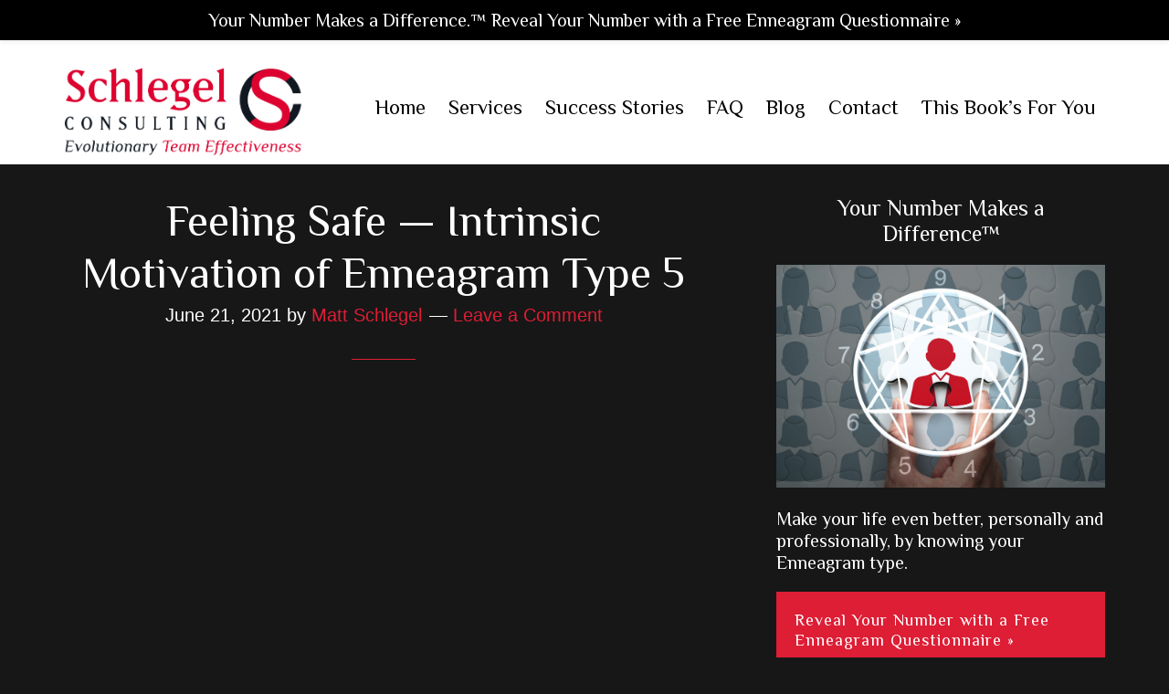

--- FILE ---
content_type: text/html; charset=UTF-8
request_url: https://evolutionaryteams.com/feeling-safe-intrinsic-motivation-of-enneagram-type-5/
body_size: 17947
content:
<!DOCTYPE html>
<html lang="en-US">
<head >
<meta charset="UTF-8" />
<meta name="viewport" content="width=device-width, initial-scale=1" />
<meta name='robots' content='index, follow, max-image-preview:large, max-snippet:-1, max-video-preview:-1' />

	<!-- This site is optimized with the Yoast SEO plugin v22.6 - https://yoast.com/wordpress/plugins/seo/ -->
	<title>Feeling Safe — Intrinsic Motivation of Enneagram Type 5 - Schlegel Consulting</title>
	<link rel="canonical" href="https://evolutionaryteams.com/feeling-safe-intrinsic-motivation-of-enneagram-type-5/" />
	<meta property="og:locale" content="en_US" />
	<meta property="og:type" content="article" />
	<meta property="og:title" content="Feeling Safe — Intrinsic Motivation of Enneagram Type 5 - Schlegel Consulting" />
	<meta property="og:description" content="Going deep on a topic?  Enneagram Type 5s are masters at mastering subject matter.  If you want to ensure that all the nooks and crannies of any matter are uncovered, you can count on Type 5 for the job.  What motivates Type 5’s drive for subject mastery?  This video provides a sneak peek into the [&hellip;]" />
	<meta property="og:url" content="https://evolutionaryteams.com/feeling-safe-intrinsic-motivation-of-enneagram-type-5/" />
	<meta property="og:site_name" content="Schlegel Consulting" />
	<meta property="article:published_time" content="2021-06-21T18:42:48+00:00" />
	<meta property="article:modified_time" content="2021-06-22T16:06:54+00:00" />
	<meta name="author" content="Matt Schlegel" />
	<meta name="twitter:card" content="summary_large_image" />
	<meta name="twitter:label1" content="Written by" />
	<meta name="twitter:data1" content="Matt Schlegel" />
	<meta name="twitter:label2" content="Est. reading time" />
	<meta name="twitter:data2" content="3 minutes" />
	<script type="application/ld+json" class="yoast-schema-graph">{"@context":"https://schema.org","@graph":[{"@type":"Article","@id":"https://evolutionaryteams.com/feeling-safe-intrinsic-motivation-of-enneagram-type-5/#article","isPartOf":{"@id":"https://evolutionaryteams.com/feeling-safe-intrinsic-motivation-of-enneagram-type-5/"},"author":{"name":"Matt Schlegel","@id":"https://evolutionaryteams.com/#/schema/person/e6c2398db8e377cbc60324a8536cd457"},"headline":"Feeling Safe — Intrinsic Motivation of Enneagram Type 5","datePublished":"2021-06-21T18:42:48+00:00","dateModified":"2021-06-22T16:06:54+00:00","mainEntityOfPage":{"@id":"https://evolutionaryteams.com/feeling-safe-intrinsic-motivation-of-enneagram-type-5/"},"wordCount":658,"commentCount":0,"publisher":{"@id":"https://evolutionaryteams.com/#organization"},"articleSection":["Enneagram","Leadership","Motivation"],"inLanguage":"en-US","potentialAction":[{"@type":"CommentAction","name":"Comment","target":["https://evolutionaryteams.com/feeling-safe-intrinsic-motivation-of-enneagram-type-5/#respond"]}]},{"@type":"WebPage","@id":"https://evolutionaryteams.com/feeling-safe-intrinsic-motivation-of-enneagram-type-5/","url":"https://evolutionaryteams.com/feeling-safe-intrinsic-motivation-of-enneagram-type-5/","name":"Feeling Safe — Intrinsic Motivation of Enneagram Type 5 - Schlegel Consulting","isPartOf":{"@id":"https://evolutionaryteams.com/#website"},"datePublished":"2021-06-21T18:42:48+00:00","dateModified":"2021-06-22T16:06:54+00:00","breadcrumb":{"@id":"https://evolutionaryteams.com/feeling-safe-intrinsic-motivation-of-enneagram-type-5/#breadcrumb"},"inLanguage":"en-US","potentialAction":[{"@type":"ReadAction","target":["https://evolutionaryteams.com/feeling-safe-intrinsic-motivation-of-enneagram-type-5/"]}]},{"@type":"BreadcrumbList","@id":"https://evolutionaryteams.com/feeling-safe-intrinsic-motivation-of-enneagram-type-5/#breadcrumb","itemListElement":[{"@type":"ListItem","position":1,"name":"Home","item":"https://evolutionaryteams.com/"},{"@type":"ListItem","position":2,"name":"Feeling Safe — Intrinsic Motivation of Enneagram Type 5"}]},{"@type":"WebSite","@id":"https://evolutionaryteams.com/#website","url":"https://evolutionaryteams.com/","name":"Schlegel Consulting","description":"Evolutionary Team Effectiveness","publisher":{"@id":"https://evolutionaryteams.com/#organization"},"potentialAction":[{"@type":"SearchAction","target":{"@type":"EntryPoint","urlTemplate":"https://evolutionaryteams.com/?s={search_term_string}"},"query-input":"required name=search_term_string"}],"inLanguage":"en-US"},{"@type":"Organization","@id":"https://evolutionaryteams.com/#organization","name":"Schlegel Consulting","url":"https://evolutionaryteams.com/","logo":{"@type":"ImageObject","inLanguage":"en-US","@id":"https://evolutionaryteams.com/#/schema/logo/image/","url":"https://evolutionaryteams.com/wp-content/uploads/2017/04/logo-tall.png","contentUrl":"https://evolutionaryteams.com/wp-content/uploads/2017/04/logo-tall.png","width":800,"height":926,"caption":"Schlegel Consulting"},"image":{"@id":"https://evolutionaryteams.com/#/schema/logo/image/"}},{"@type":"Person","@id":"https://evolutionaryteams.com/#/schema/person/e6c2398db8e377cbc60324a8536cd457","name":"Matt Schlegel","url":"https://evolutionaryteams.com/author/evoteams11matt/"}]}</script>
	<!-- / Yoast SEO plugin. -->


<link rel='dns-prefetch' href='//fonts.googleapis.com' />
<link rel="alternate" type="application/rss+xml" title="Schlegel Consulting &raquo; Feed" href="https://evolutionaryteams.com/feed/" />
<link rel="alternate" type="application/rss+xml" title="Schlegel Consulting &raquo; Comments Feed" href="https://evolutionaryteams.com/comments/feed/" />
<link rel="alternate" type="application/rss+xml" title="Schlegel Consulting &raquo; Feeling Safe — Intrinsic Motivation of Enneagram Type 5 Comments Feed" href="https://evolutionaryteams.com/feeling-safe-intrinsic-motivation-of-enneagram-type-5/feed/" />
<script type="text/javascript">
window._wpemojiSettings = {"baseUrl":"https:\/\/s.w.org\/images\/core\/emoji\/14.0.0\/72x72\/","ext":".png","svgUrl":"https:\/\/s.w.org\/images\/core\/emoji\/14.0.0\/svg\/","svgExt":".svg","source":{"concatemoji":"https:\/\/evolutionaryteams.com\/wp-includes\/js\/wp-emoji-release.min.js?ver=6.3.7"}};
/*! This file is auto-generated */
!function(i,n){var o,s,e;function c(e){try{var t={supportTests:e,timestamp:(new Date).valueOf()};sessionStorage.setItem(o,JSON.stringify(t))}catch(e){}}function p(e,t,n){e.clearRect(0,0,e.canvas.width,e.canvas.height),e.fillText(t,0,0);var t=new Uint32Array(e.getImageData(0,0,e.canvas.width,e.canvas.height).data),r=(e.clearRect(0,0,e.canvas.width,e.canvas.height),e.fillText(n,0,0),new Uint32Array(e.getImageData(0,0,e.canvas.width,e.canvas.height).data));return t.every(function(e,t){return e===r[t]})}function u(e,t,n){switch(t){case"flag":return n(e,"\ud83c\udff3\ufe0f\u200d\u26a7\ufe0f","\ud83c\udff3\ufe0f\u200b\u26a7\ufe0f")?!1:!n(e,"\ud83c\uddfa\ud83c\uddf3","\ud83c\uddfa\u200b\ud83c\uddf3")&&!n(e,"\ud83c\udff4\udb40\udc67\udb40\udc62\udb40\udc65\udb40\udc6e\udb40\udc67\udb40\udc7f","\ud83c\udff4\u200b\udb40\udc67\u200b\udb40\udc62\u200b\udb40\udc65\u200b\udb40\udc6e\u200b\udb40\udc67\u200b\udb40\udc7f");case"emoji":return!n(e,"\ud83e\udef1\ud83c\udffb\u200d\ud83e\udef2\ud83c\udfff","\ud83e\udef1\ud83c\udffb\u200b\ud83e\udef2\ud83c\udfff")}return!1}function f(e,t,n){var r="undefined"!=typeof WorkerGlobalScope&&self instanceof WorkerGlobalScope?new OffscreenCanvas(300,150):i.createElement("canvas"),a=r.getContext("2d",{willReadFrequently:!0}),o=(a.textBaseline="top",a.font="600 32px Arial",{});return e.forEach(function(e){o[e]=t(a,e,n)}),o}function t(e){var t=i.createElement("script");t.src=e,t.defer=!0,i.head.appendChild(t)}"undefined"!=typeof Promise&&(o="wpEmojiSettingsSupports",s=["flag","emoji"],n.supports={everything:!0,everythingExceptFlag:!0},e=new Promise(function(e){i.addEventListener("DOMContentLoaded",e,{once:!0})}),new Promise(function(t){var n=function(){try{var e=JSON.parse(sessionStorage.getItem(o));if("object"==typeof e&&"number"==typeof e.timestamp&&(new Date).valueOf()<e.timestamp+604800&&"object"==typeof e.supportTests)return e.supportTests}catch(e){}return null}();if(!n){if("undefined"!=typeof Worker&&"undefined"!=typeof OffscreenCanvas&&"undefined"!=typeof URL&&URL.createObjectURL&&"undefined"!=typeof Blob)try{var e="postMessage("+f.toString()+"("+[JSON.stringify(s),u.toString(),p.toString()].join(",")+"));",r=new Blob([e],{type:"text/javascript"}),a=new Worker(URL.createObjectURL(r),{name:"wpTestEmojiSupports"});return void(a.onmessage=function(e){c(n=e.data),a.terminate(),t(n)})}catch(e){}c(n=f(s,u,p))}t(n)}).then(function(e){for(var t in e)n.supports[t]=e[t],n.supports.everything=n.supports.everything&&n.supports[t],"flag"!==t&&(n.supports.everythingExceptFlag=n.supports.everythingExceptFlag&&n.supports[t]);n.supports.everythingExceptFlag=n.supports.everythingExceptFlag&&!n.supports.flag,n.DOMReady=!1,n.readyCallback=function(){n.DOMReady=!0}}).then(function(){return e}).then(function(){var e;n.supports.everything||(n.readyCallback(),(e=n.source||{}).concatemoji?t(e.concatemoji):e.wpemoji&&e.twemoji&&(t(e.twemoji),t(e.wpemoji)))}))}((window,document),window._wpemojiSettings);
</script>
<style type="text/css">
img.wp-smiley,
img.emoji {
	display: inline !important;
	border: none !important;
	box-shadow: none !important;
	height: 1em !important;
	width: 1em !important;
	margin: 0 0.07em !important;
	vertical-align: -0.1em !important;
	background: none !important;
	padding: 0 !important;
}
</style>
	<link rel='stylesheet' id='wp-notification-bars-css' href='https://evolutionaryteams.com/wp-content/plugins/wp-notification-bars/public/css/wp-notification-bars-public.css?ver=1.0.12' type='text/css' media='all' />
<link rel='stylesheet' id='parallax-pro-css' href='https://evolutionaryteams.com/wp-content/themes/parallax-pro/style.css?ver=1.3.2' type='text/css' media='all' />
<style id='parallax-pro-inline-css' type='text/css'>
.home-section-1 { background-image: url(//evolutionaryteams.com/wp-content/uploads/2017/04/top-img3.jpg); }.home-section-3 { background-image: url(//evolutionaryteams.com/wp-content/uploads/2017/04/schlegel-consulting-1.jpg); }
</style>
<link rel='stylesheet' id='wp-block-library-css' href='https://evolutionaryteams.com/wp-includes/css/dist/block-library/style.min.css?ver=6.3.7' type='text/css' media='all' />
<style id='classic-theme-styles-inline-css' type='text/css'>
/*! This file is auto-generated */
.wp-block-button__link{color:#fff;background-color:#32373c;border-radius:9999px;box-shadow:none;text-decoration:none;padding:calc(.667em + 2px) calc(1.333em + 2px);font-size:1.125em}.wp-block-file__button{background:#32373c;color:#fff;text-decoration:none}
</style>
<style id='global-styles-inline-css' type='text/css'>
body{--wp--preset--color--black: #000000;--wp--preset--color--cyan-bluish-gray: #abb8c3;--wp--preset--color--white: #ffffff;--wp--preset--color--pale-pink: #f78da7;--wp--preset--color--vivid-red: #cf2e2e;--wp--preset--color--luminous-vivid-orange: #ff6900;--wp--preset--color--luminous-vivid-amber: #fcb900;--wp--preset--color--light-green-cyan: #7bdcb5;--wp--preset--color--vivid-green-cyan: #00d084;--wp--preset--color--pale-cyan-blue: #8ed1fc;--wp--preset--color--vivid-cyan-blue: #0693e3;--wp--preset--color--vivid-purple: #9b51e0;--wp--preset--gradient--vivid-cyan-blue-to-vivid-purple: linear-gradient(135deg,rgba(6,147,227,1) 0%,rgb(155,81,224) 100%);--wp--preset--gradient--light-green-cyan-to-vivid-green-cyan: linear-gradient(135deg,rgb(122,220,180) 0%,rgb(0,208,130) 100%);--wp--preset--gradient--luminous-vivid-amber-to-luminous-vivid-orange: linear-gradient(135deg,rgba(252,185,0,1) 0%,rgba(255,105,0,1) 100%);--wp--preset--gradient--luminous-vivid-orange-to-vivid-red: linear-gradient(135deg,rgba(255,105,0,1) 0%,rgb(207,46,46) 100%);--wp--preset--gradient--very-light-gray-to-cyan-bluish-gray: linear-gradient(135deg,rgb(238,238,238) 0%,rgb(169,184,195) 100%);--wp--preset--gradient--cool-to-warm-spectrum: linear-gradient(135deg,rgb(74,234,220) 0%,rgb(151,120,209) 20%,rgb(207,42,186) 40%,rgb(238,44,130) 60%,rgb(251,105,98) 80%,rgb(254,248,76) 100%);--wp--preset--gradient--blush-light-purple: linear-gradient(135deg,rgb(255,206,236) 0%,rgb(152,150,240) 100%);--wp--preset--gradient--blush-bordeaux: linear-gradient(135deg,rgb(254,205,165) 0%,rgb(254,45,45) 50%,rgb(107,0,62) 100%);--wp--preset--gradient--luminous-dusk: linear-gradient(135deg,rgb(255,203,112) 0%,rgb(199,81,192) 50%,rgb(65,88,208) 100%);--wp--preset--gradient--pale-ocean: linear-gradient(135deg,rgb(255,245,203) 0%,rgb(182,227,212) 50%,rgb(51,167,181) 100%);--wp--preset--gradient--electric-grass: linear-gradient(135deg,rgb(202,248,128) 0%,rgb(113,206,126) 100%);--wp--preset--gradient--midnight: linear-gradient(135deg,rgb(2,3,129) 0%,rgb(40,116,252) 100%);--wp--preset--font-size--small: 13px;--wp--preset--font-size--medium: 20px;--wp--preset--font-size--large: 36px;--wp--preset--font-size--x-large: 42px;--wp--preset--spacing--20: 0.44rem;--wp--preset--spacing--30: 0.67rem;--wp--preset--spacing--40: 1rem;--wp--preset--spacing--50: 1.5rem;--wp--preset--spacing--60: 2.25rem;--wp--preset--spacing--70: 3.38rem;--wp--preset--spacing--80: 5.06rem;--wp--preset--shadow--natural: 6px 6px 9px rgba(0, 0, 0, 0.2);--wp--preset--shadow--deep: 12px 12px 50px rgba(0, 0, 0, 0.4);--wp--preset--shadow--sharp: 6px 6px 0px rgba(0, 0, 0, 0.2);--wp--preset--shadow--outlined: 6px 6px 0px -3px rgba(255, 255, 255, 1), 6px 6px rgba(0, 0, 0, 1);--wp--preset--shadow--crisp: 6px 6px 0px rgba(0, 0, 0, 1);}:where(.is-layout-flex){gap: 0.5em;}:where(.is-layout-grid){gap: 0.5em;}body .is-layout-flow > .alignleft{float: left;margin-inline-start: 0;margin-inline-end: 2em;}body .is-layout-flow > .alignright{float: right;margin-inline-start: 2em;margin-inline-end: 0;}body .is-layout-flow > .aligncenter{margin-left: auto !important;margin-right: auto !important;}body .is-layout-constrained > .alignleft{float: left;margin-inline-start: 0;margin-inline-end: 2em;}body .is-layout-constrained > .alignright{float: right;margin-inline-start: 2em;margin-inline-end: 0;}body .is-layout-constrained > .aligncenter{margin-left: auto !important;margin-right: auto !important;}body .is-layout-constrained > :where(:not(.alignleft):not(.alignright):not(.alignfull)){max-width: var(--wp--style--global--content-size);margin-left: auto !important;margin-right: auto !important;}body .is-layout-constrained > .alignwide{max-width: var(--wp--style--global--wide-size);}body .is-layout-flex{display: flex;}body .is-layout-flex{flex-wrap: wrap;align-items: center;}body .is-layout-flex > *{margin: 0;}body .is-layout-grid{display: grid;}body .is-layout-grid > *{margin: 0;}:where(.wp-block-columns.is-layout-flex){gap: 2em;}:where(.wp-block-columns.is-layout-grid){gap: 2em;}:where(.wp-block-post-template.is-layout-flex){gap: 1.25em;}:where(.wp-block-post-template.is-layout-grid){gap: 1.25em;}.has-black-color{color: var(--wp--preset--color--black) !important;}.has-cyan-bluish-gray-color{color: var(--wp--preset--color--cyan-bluish-gray) !important;}.has-white-color{color: var(--wp--preset--color--white) !important;}.has-pale-pink-color{color: var(--wp--preset--color--pale-pink) !important;}.has-vivid-red-color{color: var(--wp--preset--color--vivid-red) !important;}.has-luminous-vivid-orange-color{color: var(--wp--preset--color--luminous-vivid-orange) !important;}.has-luminous-vivid-amber-color{color: var(--wp--preset--color--luminous-vivid-amber) !important;}.has-light-green-cyan-color{color: var(--wp--preset--color--light-green-cyan) !important;}.has-vivid-green-cyan-color{color: var(--wp--preset--color--vivid-green-cyan) !important;}.has-pale-cyan-blue-color{color: var(--wp--preset--color--pale-cyan-blue) !important;}.has-vivid-cyan-blue-color{color: var(--wp--preset--color--vivid-cyan-blue) !important;}.has-vivid-purple-color{color: var(--wp--preset--color--vivid-purple) !important;}.has-black-background-color{background-color: var(--wp--preset--color--black) !important;}.has-cyan-bluish-gray-background-color{background-color: var(--wp--preset--color--cyan-bluish-gray) !important;}.has-white-background-color{background-color: var(--wp--preset--color--white) !important;}.has-pale-pink-background-color{background-color: var(--wp--preset--color--pale-pink) !important;}.has-vivid-red-background-color{background-color: var(--wp--preset--color--vivid-red) !important;}.has-luminous-vivid-orange-background-color{background-color: var(--wp--preset--color--luminous-vivid-orange) !important;}.has-luminous-vivid-amber-background-color{background-color: var(--wp--preset--color--luminous-vivid-amber) !important;}.has-light-green-cyan-background-color{background-color: var(--wp--preset--color--light-green-cyan) !important;}.has-vivid-green-cyan-background-color{background-color: var(--wp--preset--color--vivid-green-cyan) !important;}.has-pale-cyan-blue-background-color{background-color: var(--wp--preset--color--pale-cyan-blue) !important;}.has-vivid-cyan-blue-background-color{background-color: var(--wp--preset--color--vivid-cyan-blue) !important;}.has-vivid-purple-background-color{background-color: var(--wp--preset--color--vivid-purple) !important;}.has-black-border-color{border-color: var(--wp--preset--color--black) !important;}.has-cyan-bluish-gray-border-color{border-color: var(--wp--preset--color--cyan-bluish-gray) !important;}.has-white-border-color{border-color: var(--wp--preset--color--white) !important;}.has-pale-pink-border-color{border-color: var(--wp--preset--color--pale-pink) !important;}.has-vivid-red-border-color{border-color: var(--wp--preset--color--vivid-red) !important;}.has-luminous-vivid-orange-border-color{border-color: var(--wp--preset--color--luminous-vivid-orange) !important;}.has-luminous-vivid-amber-border-color{border-color: var(--wp--preset--color--luminous-vivid-amber) !important;}.has-light-green-cyan-border-color{border-color: var(--wp--preset--color--light-green-cyan) !important;}.has-vivid-green-cyan-border-color{border-color: var(--wp--preset--color--vivid-green-cyan) !important;}.has-pale-cyan-blue-border-color{border-color: var(--wp--preset--color--pale-cyan-blue) !important;}.has-vivid-cyan-blue-border-color{border-color: var(--wp--preset--color--vivid-cyan-blue) !important;}.has-vivid-purple-border-color{border-color: var(--wp--preset--color--vivid-purple) !important;}.has-vivid-cyan-blue-to-vivid-purple-gradient-background{background: var(--wp--preset--gradient--vivid-cyan-blue-to-vivid-purple) !important;}.has-light-green-cyan-to-vivid-green-cyan-gradient-background{background: var(--wp--preset--gradient--light-green-cyan-to-vivid-green-cyan) !important;}.has-luminous-vivid-amber-to-luminous-vivid-orange-gradient-background{background: var(--wp--preset--gradient--luminous-vivid-amber-to-luminous-vivid-orange) !important;}.has-luminous-vivid-orange-to-vivid-red-gradient-background{background: var(--wp--preset--gradient--luminous-vivid-orange-to-vivid-red) !important;}.has-very-light-gray-to-cyan-bluish-gray-gradient-background{background: var(--wp--preset--gradient--very-light-gray-to-cyan-bluish-gray) !important;}.has-cool-to-warm-spectrum-gradient-background{background: var(--wp--preset--gradient--cool-to-warm-spectrum) !important;}.has-blush-light-purple-gradient-background{background: var(--wp--preset--gradient--blush-light-purple) !important;}.has-blush-bordeaux-gradient-background{background: var(--wp--preset--gradient--blush-bordeaux) !important;}.has-luminous-dusk-gradient-background{background: var(--wp--preset--gradient--luminous-dusk) !important;}.has-pale-ocean-gradient-background{background: var(--wp--preset--gradient--pale-ocean) !important;}.has-electric-grass-gradient-background{background: var(--wp--preset--gradient--electric-grass) !important;}.has-midnight-gradient-background{background: var(--wp--preset--gradient--midnight) !important;}.has-small-font-size{font-size: var(--wp--preset--font-size--small) !important;}.has-medium-font-size{font-size: var(--wp--preset--font-size--medium) !important;}.has-large-font-size{font-size: var(--wp--preset--font-size--large) !important;}.has-x-large-font-size{font-size: var(--wp--preset--font-size--x-large) !important;}
.wp-block-navigation a:where(:not(.wp-element-button)){color: inherit;}
:where(.wp-block-post-template.is-layout-flex){gap: 1.25em;}:where(.wp-block-post-template.is-layout-grid){gap: 1.25em;}
:where(.wp-block-columns.is-layout-flex){gap: 2em;}:where(.wp-block-columns.is-layout-grid){gap: 2em;}
.wp-block-pullquote{font-size: 1.5em;line-height: 1.6;}
</style>
<link rel='stylesheet' id='agp-core-repeater-css-css' href='https://evolutionaryteams.com/wp-content/plugins/agp-font-awesome-collection/assets/repeater/css/style.css?ver=6.3.7' type='text/css' media='all' />
<link rel='stylesheet' id='fac-css-css' href='https://evolutionaryteams.com/wp-content/plugins/agp-font-awesome-collection/assets/css/style.min.css?ver=6.3.7' type='text/css' media='all' />
<link rel='stylesheet' id='contact-form-7-css' href='https://evolutionaryteams.com/wp-content/plugins/contact-form-7/includes/css/styles.css?ver=5.9.8' type='text/css' media='all' />
<link rel='stylesheet' id='SFSImainCss-css' href='https://evolutionaryteams.com/wp-content/plugins/ultimate-social-media-icons/css/sfsi-style.css?ver=2.8.6' type='text/css' media='all' />
<link rel='stylesheet' id='dashicons-css' href='https://evolutionaryteams.com/wp-includes/css/dashicons.min.css?ver=6.3.7' type='text/css' media='all' />
<link rel='stylesheet' id='parallax-google-fonts-css' href='//fonts.googleapis.com/css?family=Philosopher&#038;ver=1.3.2' type='text/css' media='all' />
<link rel='stylesheet' id='lightslider-style-css' href='https://evolutionaryteams.com/wp-content/plugins/wpstudio-testimonial-slider/assets/css/lightslider.css?ver=6.3.7' type='text/css' media='all' />
<link rel='stylesheet' id='gts-style-css' href='https://evolutionaryteams.com/wp-content/plugins/wpstudio-testimonial-slider/assets/css/gts-style.css?ver=6.3.7' type='text/css' media='all' />
<script type='text/javascript' src='https://evolutionaryteams.com/wp-includes/js/jquery/jquery.min.js?ver=3.7.0' id='jquery-core-js'></script>
<script type='text/javascript' src='https://evolutionaryteams.com/wp-includes/js/jquery/jquery-migrate.min.js?ver=3.4.1' id='jquery-migrate-js'></script>
<script type='text/javascript' src='https://evolutionaryteams.com/wp-content/plugins/agp-font-awesome-collection/assets/repeater/js/main.js?ver=6.3.7' id='agp-core-repeater-js'></script>
<script type='text/javascript' src='https://evolutionaryteams.com/wp-content/plugins/agp-font-awesome-collection/assets/libs/jquery.mobile.min.js?ver=6.3.7' id='fac-mobile-js'></script>
<script type='text/javascript' src='https://evolutionaryteams.com/wp-content/plugins/agp-font-awesome-collection/assets/libs/responsiveslides.min.js?ver=6.3.7' id='fac-slider-js'></script>
<script type='text/javascript' src='https://evolutionaryteams.com/wp-content/plugins/agp-font-awesome-collection/assets/js/main.min.js?ver=6.3.7' id='fac-js'></script>
<script type='text/javascript' src='https://evolutionaryteams.com/wp-content/plugins/wp-notification-bars/public/js/wp-notification-bars-public.js?ver=1.0.12' id='wp-notification-bars-js'></script>
<script type='text/javascript' src='https://evolutionaryteams.com/wp-content/plugins/wpstudio-testimonial-slider/assets/js/lightslider.min.js?ver=6.3.7' id='gts-lighslider-js'></script>
<link rel="https://api.w.org/" href="https://evolutionaryteams.com/wp-json/" /><link rel="alternate" type="application/json" href="https://evolutionaryteams.com/wp-json/wp/v2/posts/1723" /><link rel="EditURI" type="application/rsd+xml" title="RSD" href="https://evolutionaryteams.com/xmlrpc.php?rsd" />
<meta name="generator" content="WordPress 6.3.7" />
<link rel='shortlink' href='https://evolutionaryteams.com/?p=1723' />
<link rel="alternate" type="application/json+oembed" href="https://evolutionaryteams.com/wp-json/oembed/1.0/embed?url=https%3A%2F%2Fevolutionaryteams.com%2Ffeeling-safe-intrinsic-motivation-of-enneagram-type-5%2F" />
<link rel="alternate" type="text/xml+oembed" href="https://evolutionaryteams.com/wp-json/oembed/1.0/embed?url=https%3A%2F%2Fevolutionaryteams.com%2Ffeeling-safe-intrinsic-motivation-of-enneagram-type-5%2F&#038;format=xml" />
<meta name="follow.[base64]" content="vPKMhgwPq67M4wVS4SGm"/>		<script>
			document.documentElement.className = document.documentElement.className.replace('no-js', 'js');
		</script>
				<style>
			.no-js img.lazyload {
				display: none;
			}

			figure.wp-block-image img.lazyloading {
				min-width: 150px;
			}

						.lazyload, .lazyloading {
				opacity: 0;
			}

			.lazyloaded {
				opacity: 1;
				transition: opacity 400ms;
				transition-delay: 0ms;
			}

					</style>
		<link rel="icon" href="https://evolutionaryteams.com/wp-content/themes/parallax-pro/images/favicon.ico" />
<link rel="pingback" href="https://evolutionaryteams.com/xmlrpc.php" />
<!-- Global site tag (gtag.js) - Google Analytics -->
<script async src="https://www.googletagmanager.com/gtag/js?id=UA-103194127-1"></script>
<script>
  window.dataLayer = window.dataLayer || [];
  function gtag(){dataLayer.push(arguments);}
  gtag('js', new Date());

  gtag('config', 'UA-103194127-1');
</script>

<!-- Global site tag (gtag.js) - Google Analytics -->
<script async src="https://www.googletagmanager.com/gtag/js?id=G-VKRV58KK7E"></script>
<script>
  window.dataLayer = window.dataLayer || [];
  function gtag(){dataLayer.push(arguments);}
  gtag('js', new Date());

  gtag('config', 'G-VKRV58KK7E');
</script>
<style type="text/css">.site-title a { background: url(https://evolutionaryteams.com/wp-content/uploads/2017/04/schlegel-consulting-logo2-1.png) no-repeat !important; }</style>
<style type="text/css">.recentcomments a{display:inline !important;padding:0 !important;margin:0 !important;}</style>		<style type="text/css" id="wp-custom-css">
			#text-2 > div > div > div.two-thirds > h6 > a 	{color:#fff;}

#text-2 > div > div > div.two-thirds > h6 > a:hover {color:#dd1a35;}

.mtsnb a:hover{
	color:#dd1e35;
}

.grecaptcha-badge {
display: none !important;
}

#menu-item-209 span {display:none;}


h3.widgettitle.widget-title {
	color:#fff;
	font-size:24px;
}

//.page-template-page_blog .entry-header {text-align:left;
}

.sidebar li {
	margin-bottom:15px;
	line-height:1.3;
}

.button {line-height:1.25;}

.reviewer, .title {
	font-family:Philosopher, sans-serif;
	font-size:20px;
	line-height:25px;
}

.reviewer {color:#dd1e35; margin-bottom:3px;}

.title:after {
	border-bottom: 2px solid #dd1e35;
content: "";
display: block;
margin: 0 auto 60px;
padding-bottom: 60px;
width:30%
}


@media only screen and (max-width: 1024px){
style.css:2020.full-width-content .content h1.entry-title {
	padding: 0 110px!important;}
	
	.site-header .widget-area {
		width:100%;}
	
	.site-header {padding:10px;}
}

@media only screen and (max-width: 824px)
{
	h2 { font-size: 3rem;}
}

#cat {color:#fff!important;
background-color:#dd1e35;
	border:none;}
	
	select {
border-top-left-radius: 0px!important;
border-top-right-radius: 0px!important;
border-bottom-right-radius:0px!important;
border-bottom-left-radius: 0px!important;
		-webkit-appearance:none!important;
		 -moz-appearance:none!important;
   appearance:none!important;
}		</style>
		</head>
<body data-rsssl=1 class="post-template-default single single-post postid-1723 single-format-standard sfsi_actvite_theme_black custom-header header-image content-sidebar genesis-breadcrumbs-hidden genesis-footer-widgets-visible"><div class="site-container"><ul class="genesis-skip-link"><li><a href="#genesis-content" class="screen-reader-shortcut"> Skip to main content</a></li><li><a href="#genesis-sidebar-primary" class="screen-reader-shortcut"> Skip to primary sidebar</a></li><li><a href="#genesis-footer-widgets" class="screen-reader-shortcut"> Skip to footer</a></li></ul><header class="site-header"><div class="wrap"><div class="title-area"><p class="site-title"><a href="https://evolutionaryteams.com/">Schlegel Consulting</a></p><p class="site-description">Evolutionary Team Effectiveness</p></div><div class="widget-area header-widget-area"><section id="nav_menu-2" class="widget widget_nav_menu"><div class="widget-wrap"><nav class="nav-header"><ul id="menu-primary-nav" class="menu genesis-nav-menu js-superfish"><li id="menu-item-1783" class="menu-item menu-item-type-custom menu-item-object-custom menu-item-home menu-item-1783"><a href="https://evolutionaryteams.com/"><span >Home</span></a></li>
<li id="menu-item-16" class="menu-item menu-item-type-post_type menu-item-object-page menu-item-16"><a href="https://evolutionaryteams.com/services/"><span >Services</span></a></li>
<li id="menu-item-15" class="menu-item menu-item-type-post_type menu-item-object-page menu-item-15"><a href="https://evolutionaryteams.com/success-stories/"><span >Success Stories</span></a></li>
<li id="menu-item-17" class="menu-item menu-item-type-custom menu-item-object-custom menu-item-17"><a href="https://evolutionaryteams.com/faq-enneagram-team-effectiveness/"><span >FAQ</span></a></li>
<li id="menu-item-14" class="menu-item menu-item-type-post_type menu-item-object-page menu-item-14"><a href="https://evolutionaryteams.com/blog/"><span >Blog</span></a></li>
<li id="menu-item-13" class="menu-item menu-item-type-post_type menu-item-object-page menu-item-13"><a href="https://evolutionaryteams.com/contact/"><span >Contact</span></a></li>
<li id="menu-item-449" class="menu-item menu-item-type-post_type menu-item-object-page menu-item-449"><a href="https://evolutionaryteams.com/make-your-life-even-better-professionally-and-personally/"><span >This Book’s For You</span></a></li>
</ul></nav></div></section>
</div></div></header><div class="site-inner"><div class="content-sidebar-wrap"><main class="content" id="genesis-content"><article class="post-1723 post type-post status-publish format-standard category-enneagram category-leadership category-motivation entry" aria-label="Feeling Safe — Intrinsic Motivation of Enneagram Type 5"><header class="entry-header"><h1 class="entry-title">Feeling Safe — Intrinsic Motivation of Enneagram Type 5</h1>
<p class="entry-meta"><time class="entry-time">June 21, 2021</time> by <span class="entry-author"><a href="https://evolutionaryteams.com/author/evoteams11matt/" class="entry-author-link" rel="author"><span class="entry-author-name">Matt Schlegel</span></a></span> <span class="entry-comments-link"><a href="https://evolutionaryteams.com/feeling-safe-intrinsic-motivation-of-enneagram-type-5/#respond">Leave a Comment</a></span> </p></header><div class="entry-content"><p><iframe title="Feeling Safe—Enneagram Type 5 Intrinsic Motivation" width="500" height="281" data-src="https://www.youtube.com/embed/O-zTN1BWr8k?feature=oembed" frameborder="0" allow="accelerometer; autoplay; clipboard-write; encrypted-media; gyroscope; picture-in-picture" allowfullscreen src="[data-uri]" class="lazyload" data-load-mode="1"></iframe></p>
<p>Going deep on a topic?  Enneagram Type 5s are masters at mastering subject matter.  If you want to ensure that all the nooks and crannies of any matter are uncovered, you can count on Type 5 for the job.  What motivates Type 5’s drive for subject mastery?  This video provides a sneak peek into the mind of the 5.  Don’t worry, it’s safe.</p>
<h3>Excerpt from <a href="https://www.amazon.com/Teamwork-9-0-Successful-Workgroup-Enneagram/dp/1733478809">Teamwork 9.0</a></h3>
<blockquote><p>As the internal anxiety type, Enneagram Type 5’s anxious energy conveys an extraordinary ability to collect and comb through mountains of data. Type 5s will follow the data wherever it takes them and will not be satisfied until they believe they have exhausted all avenues. At Step 5, your team will have developed a handful of promising ideas that need careful consideration. Type 5 is ideally suited to take up the leadership mantle in this step and guide the team through the pro/con analysis of each idea.</p>
<p>A special trait of the 5s is their unbiased pursuit of information. They would just as soon collect all available data and not leave anything out. Other types tend to have biases that cause them to filter out certain data. While those filters may help them arrive at a decision more quickly, they might overlook important information that the 5 would have uncovered.</p></blockquote>
<p>How does your leadership style approach uncovering all knowledge on a subject matter?  Do you do the research yourself? Or do you trust others go deep while staying focused on the big picture.  How do you ensure that you haven’t overlooked anything? What are leadership styles that work well with Enneagram Type 5?</p>
<h3>[Video Transcript]</h3>
<p>And now for the 5. Again, they&#8217;re dealing with anxiety but it&#8217;s internalized. And the way they deal with their anxiety is they want to feel safe. They just want to feel safe. So, what makes the 5 feel safe? Well, they collect resources that they need to feel safe. So, what kind of resources would make a 5 feel safe? Money, certainly collecting money.  But also information and knowledge. So, they will collect lots and lots of resources. If you know a 5, you&#8217;ll find that they go very, very deep on subjects. I was talking with a client the other day, and we talked about how he was in the military and he knew everything about all the military weapons; he could just talk through everything. And then he talked about, oh yeah I was in a band. And then he talked about guitars deep, deep, deep, deep, deep in guitars. And then oh yeah, I was a writer for a music magazine. And then he was listing all these bands that he&#8217;s written about.</p>
<p>So, these are very narrow and very deep. That is very typical of a type 5. They might be engineers or in academia, in finance but really deep topics, that&#8217;s their comfort zone. And once they&#8217;ve mastered that knowledge, then they feel safe. And that makes them feel safe, that mastery. I said earlier 5s can be kind of the flip side of the 1, where the 1 wants to get it right, the 5 is afraid of getting it wrong. And that&#8217;s what compels them (the 5) because they don&#8217;t want to appear uninformed. But both (1 and 5)  are compelled to go very deep on topics. And if you work with 5s, they can be challenging because they&#8217;re not very communicative. They&#8217;re the ones who just sit in meetings and you&#8217;re just trying to draw information out and of them, but why should they give away their information? That&#8217;s their gold, right? So, 5s can be particularly challenging for project managers.</p>
<p>Thanks so much for listening. If you like this, please leave a comment and share it with others and please subscribe to the channel and stay tuned for the next episode. Thanks again.</p>
<!--<rdf:RDF xmlns:rdf="http://www.w3.org/1999/02/22-rdf-syntax-ns#"
			xmlns:dc="http://purl.org/dc/elements/1.1/"
			xmlns:trackback="http://madskills.com/public/xml/rss/module/trackback/">
		<rdf:Description rdf:about="https://evolutionaryteams.com/feeling-safe-intrinsic-motivation-of-enneagram-type-5/"
    dc:identifier="https://evolutionaryteams.com/feeling-safe-intrinsic-motivation-of-enneagram-type-5/"
    dc:title="Feeling Safe — Intrinsic Motivation of Enneagram Type 5"
    trackback:ping="https://evolutionaryteams.com/feeling-safe-intrinsic-motivation-of-enneagram-type-5/trackback/" />
</rdf:RDF>-->
</div><footer class="entry-footer"><p class="entry-meta"><span class="entry-categories">Filed Under: <a href="https://evolutionaryteams.com/category/team-effectiveness/enneagram/" rel="category tag">Enneagram</a>, <a href="https://evolutionaryteams.com/category/team-effectiveness/leadership/" rel="category tag">Leadership</a>, <a href="https://evolutionaryteams.com/category/motivation/" rel="category tag">Motivation</a></span> </p></footer></article><h2 class="screen-reader-text">Reader Interactions</h2>	<div id="respond" class="comment-respond">
		<h3 id="reply-title" class="comment-reply-title">Leave a Reply <small><a rel="nofollow" id="cancel-comment-reply-link" href="/feeling-safe-intrinsic-motivation-of-enneagram-type-5/#respond" style="display:none;">Cancel reply</a></small></h3><form action="https://evolutionaryteams.com/wp-comments-post.php" method="post" id="commentform" class="comment-form" novalidate><p class="comment-notes"><span id="email-notes">Your email address will not be published.</span> <span class="required-field-message">Required fields are marked <span class="required">*</span></span></p><p class="comment-form-comment"><label for="comment">Comment <span class="required">*</span></label> <textarea id="comment" name="comment" cols="45" rows="8" maxlength="65525" required></textarea></p><p class="comment-form-author"><label for="author">Name <span class="required">*</span></label> <input id="author" name="author" type="text" value="" size="30" maxlength="245" autocomplete="name" required /></p>
<p class="comment-form-email"><label for="email">Email <span class="required">*</span></label> <input id="email" name="email" type="email" value="" size="30" maxlength="100" aria-describedby="email-notes" autocomplete="email" required /></p>
<p class="comment-form-url"><label for="url">Website</label> <input id="url" name="url" type="url" value="" size="30" maxlength="200" autocomplete="url" /></p>
<p class="comment-form-cookies-consent"><input id="wp-comment-cookies-consent" name="wp-comment-cookies-consent" type="checkbox" value="yes" /> <label for="wp-comment-cookies-consent">Save my name, email, and website in this browser for the next time I comment.</label></p>
<p class="form-submit"><input name="submit" type="submit" id="submit" class="submit" value="Post Comment" /> <input type='hidden' name='comment_post_ID' value='1723' id='comment_post_ID' />
<input type='hidden' name='comment_parent' id='comment_parent' value='0' />
</p></form>	</div><!-- #respond -->
	</main><aside class="sidebar sidebar-primary widget-area" role="complementary" aria-label="Primary Sidebar" id="genesis-sidebar-primary"><h2 class="genesis-sidebar-title screen-reader-text">Primary Sidebar</h2><section id="text-7" class="widget widget_text"><div class="widget-wrap"><h3 class="widgettitle widget-title">Your Number Makes a Difference™</h3>
			<div class="textwidget"><img class="alignnone wp-image-385 size-full lazyload" data-src="https://evolutionaryteams.com/wp-content/uploads/2020/04/enneagram.jpg" alt="" width="900" height="609" src="[data-uri]" style="--smush-placeholder-width: 900px; --smush-placeholder-aspect-ratio: 900/609;" /><noscript><img class="alignnone wp-image-385 size-full" src="https://evolutionaryteams.com/wp-content/uploads/2020/04/enneagram.jpg" alt="" width="900" height="609" /></noscript>
<h5>Make your life even better, personally and professionally, by knowing your Enneagram type.</h5>
<a class="button" href="https://www.enneasurvey.com" target="_blank" rel="noopener noreferrer">Reveal Your Number with a Free Enneagram Questionnaire »</a>
</div>
		</div></section>
<section id="nav_menu-3" class="widget widget_nav_menu"><div class="widget-wrap"><h3 class="widgettitle widget-title">Follow Matt</h3>
<div class="menu-social-container"><ul id="menu-social" class="menu"><li id="menu-item-304" class="menu-item menu-item-type-custom menu-item-object-custom menu-item-304"><a href="https://evolutionaryteams.com/feed"><i class="fa fa-rss"></i> rss</a></li>
<li id="menu-item-305" class="menu-item menu-item-type-custom menu-item-object-custom menu-item-305"><a href="https://twitter.com/EvoTeamMatt?ref_src=twsrc%5Etfw%7Ctwcamp%5Eembeddedtimeline%7Ctwterm%5Eprofile%3AEvoTeamMatt%7Ctwgr%5E393535353b687465&#038;ref_url=http%3A%2F%2Fevolutionaryteams.com%2Fblog%2F"><i class="fa fa-twitter"></i> twitter</a></li>
</ul></div></div></section>
<section id="custom_html-2" class="widget_text widget widget_custom_html"><div class="widget_text widget-wrap"><h3 class="widgettitle widget-title">Get Posts Direct to Your Inbox!</h3>
<div class="textwidget custom-html-widget"><!-- Begin Mailchimp Signup Form -->
<div id="mc_embed_signup">
<form action="https://evolutionaryteams.us19.list-manage.com/subscribe/post?u=6d4164e5e51f0504ff93d3f66&amp;id=4ec06a6796" method="post" id="mc-embedded-subscribe-form" name="mc-embedded-subscribe-form" class="validate" target="_blank" novalidate>
    <div id="mc_embed_signup_scroll">

<div class="mc-field-group">
	<label for="mce-EMAIL">Email Address  <span class="asterisk">*</span>
</label>
	<input type="email" value="" name="EMAIL" class="required email" id="mce-EMAIL">
</div>
	<div id="mce-responses" class="clear">
		<div class="response" id="mce-error-response" style="display:none"></div>
		<div class="response" id="mce-success-response" style="display:none"></div>
	</div>    <!-- real people should not fill this in and expect good things - do not remove this or risk form bot signups-->
    <div style="position: absolute; left: -5000px;" aria-hidden="true"><input type="text" name="b_6d4164e5e51f0504ff93d3f66_4ec06a6796" tabindex="-1" value=""></div>
    <div class="clear"><input type="submit" value="Subscribe" name="subscribe" id="mc-embedded-subscribe" class="button"></div>
    </div>
</form>
</div>

<!--End mc_embed_signup--></div></div></section>
<section id="text-6" class="widget widget_text"><div class="widget-wrap">			<div class="textwidget"><p style="text-align: center;"><a href="https://www.amazon.com/gp/product/1733478809" target="_blank" rel="noopener noreferrer"><img class="aligncenter wp-image-308 size-medium lazyload" data-src="https://evolutionaryteams.com/wp-content/uploads/2021/12/book.png" alt="" width="256" height="300" src="[data-uri]" style="--smush-placeholder-width: 256px; --smush-placeholder-aspect-ratio: 256/300;" /><noscript><img class="aligncenter wp-image-308 size-medium" src="https://evolutionaryteams.com/wp-content/uploads/2021/12/book.png" alt="" width="256" height="300" /></noscript></a><a class="button" style="font-size: 18px;" href="https://www.amazon.com/gp/product/1733478809" target="_blank" rel="noopener noreferrer">Solve Your Teamwork Dilemmas
With Matt’s New Book</a></p>
<a href="https://www.amazon.com/dp/1733478809/ref=sr_1_2?keywords=teamwork+9.0&amp;qid=1582646720&amp;sr=8-2#customerReviews" target="_blank" rel="noopener noreferrer">View Book Reviews</a>
</div>
		</div></section>

		<section id="recent-posts-2" class="widget widget_recent_entries"><div class="widget-wrap">
		<h3 class="widgettitle widget-title">Latest Posts</h3>

		<ul>
											<li>
					<a href="https://evolutionaryteams.com/dont-give-me-that-look-enneagram-type-2/">Don’t Give Me That Look! – Enneagram Type 2</a>
									</li>
											<li>
					<a href="https://evolutionaryteams.com/hows-your-sarcasm-game/">How&#8217;s your sarcasm game?</a>
									</li>
											<li>
					<a href="https://evolutionaryteams.com/why-are-there-so-many-major-floods-lately/">Why are there so many major floods lately?</a>
									</li>
											<li>
					<a href="https://evolutionaryteams.com/hows-your-hoodie-game-inside-out-2s-embarrassment-and-enneagram-types-4-5-and-9/">How&#8217;s your hoodie game? Inside Out 2&#8217;s Embarrassment and Enneagram Types 4, 5 and 9</a>
									</li>
											<li>
					<a href="https://evolutionaryteams.com/climate-moment-august-2024-degrowth/">Climate Moment August 2024  – Degrowth</a>
									</li>
					</ul>

		</div></section>
<section id="categories-2" class="widget widget_categories"><div class="widget-wrap"><h3 class="widgettitle widget-title">Categories</h3>
<form action="https://evolutionaryteams.com" method="get"><label class="screen-reader-text" for="cat">Categories</label><select  name='cat' id='cat' class='postform'>
	<option value='-1'>Select Category</option>
	<option class="level-0" value="3">Blog&nbsp;&nbsp;(4)</option>
	<option class="level-0" value="14">Book&nbsp;&nbsp;(15)</option>
	<option class="level-0" value="120">Brain and Enneagram&nbsp;&nbsp;(1)</option>
	<option class="level-0" value="105">Building Rapport&nbsp;&nbsp;(13)</option>
	<option class="level-0" value="116">Change Management&nbsp;&nbsp;(15)</option>
	<option class="level-0" value="115">Climate Crisis&nbsp;&nbsp;(28)</option>
	<option class="level-0" value="117">Compatibility&nbsp;&nbsp;(2)</option>
	<option class="level-0" value="94">Creativity&nbsp;&nbsp;(17)</option>
	<option class="level-0" value="98">Decision Making&nbsp;&nbsp;(6)</option>
	<option class="level-0" value="21">Decision Making&nbsp;&nbsp;(1)</option>
	<option class="level-0" value="107">Diversity&nbsp;&nbsp;(10)</option>
	<option class="level-0" value="106">Employee Engagement&nbsp;&nbsp;(7)</option>
	<option class="level-0" value="93">Enneagram&nbsp;&nbsp;(128)</option>
	<option class="level-0" value="108">FAQ&nbsp;&nbsp;(1)</option>
	<option class="level-0" value="122">Goal Setting&nbsp;&nbsp;(1)</option>
	<option class="level-0" value="110">Hiring&nbsp;&nbsp;(1)</option>
	<option class="level-0" value="95">Leadership&nbsp;&nbsp;(80)</option>
	<option class="level-0" value="119">Marketing&nbsp;&nbsp;(3)</option>
	<option class="level-0" value="121">Mental Health&nbsp;&nbsp;(2)</option>
	<option class="level-0" value="109">Millennials&nbsp;&nbsp;(3)</option>
	<option class="level-0" value="112">Motivation&nbsp;&nbsp;(10)</option>
	<option class="level-0" value="111">Motivation&nbsp;&nbsp;(2)</option>
	<option class="level-0" value="97">Planning&nbsp;&nbsp;(1)</option>
	<option class="level-0" value="114">Podcast&nbsp;&nbsp;(8)</option>
	<option class="level-0" value="77">Problem Solving&nbsp;&nbsp;(4)</option>
	<option class="level-0" value="100">Problem Solving&nbsp;&nbsp;(13)</option>
	<option class="level-0" value="118">Roaring 2020s&nbsp;&nbsp;(14)</option>
	<option class="level-0" value="103">Team Communication&nbsp;&nbsp;(4)</option>
	<option class="level-0" value="92">Team Effectiveness&nbsp;&nbsp;(12)</option>
	<option class="level-0" value="1">Uncategorized&nbsp;&nbsp;(3)</option>
	<option class="level-0" value="113">Video&nbsp;&nbsp;(26)</option>
	<option class="level-0" value="6">Workshop&nbsp;&nbsp;(30)</option>
</select>
</form>
<script type="text/javascript">
/* <![CDATA[ */
(function() {
	var dropdown = document.getElementById( "cat" );
	function onCatChange() {
		if ( dropdown.options[ dropdown.selectedIndex ].value > 0 ) {
			dropdown.parentNode.submit();
		}
	}
	dropdown.onchange = onCatChange;
})();
/* ]]> */
</script>

			</div></section>
<section id="recent-comments-2" class="widget widget_recent_comments"><div class="widget-wrap"><h3 class="widgettitle widget-title">Recent Comments</h3>
<ul id="recentcomments"><li class="recentcomments"><span class="comment-author-link">Matt Schlegel</span> on <a href="https://evolutionaryteams.com/i-am-2-neanderthal/#comment-72">I am 2% Neanderthal</a></li><li class="recentcomments"><span class="comment-author-link">Jill</span> on <a href="https://evolutionaryteams.com/i-am-2-neanderthal/#comment-66">I am 2% Neanderthal</a></li><li class="recentcomments"><span class="comment-author-link">Matt Schlegel</span> on <a href="https://evolutionaryteams.com/faq-enneagram-team-effectiveness/#comment-62">FAQ: Enneagram — Team Effectiveness</a></li><li class="recentcomments"><span class="comment-author-link">Matt Schlegel</span> on <a href="https://evolutionaryteams.com/how-to-lead-a-board-of-directors-task-force-team/#comment-47">How to Lead a Board of Directors Change Management Task Force</a></li><li class="recentcomments"><span class="comment-author-link">LBF</span> on <a href="https://evolutionaryteams.com/how-to-lead-a-board-of-directors-task-force-team/#comment-46">How to Lead a Board of Directors Change Management Task Force</a></li></ul></div></section>
</aside></div></div><div class="footer-widgets" id="genesis-footer-widgets"><h2 class="genesis-sidebar-title screen-reader-text">Footer</h2><div class="wrap"><div class="widget-area footer-widgets-1 footer-widget-area"><section id="text-5" class="widget widget_text"><div class="widget-wrap">			<div class="textwidget"><!--<div class="one-third first"><a class="twitter-timeline" href="https://twitter.com/EvoTeamMatt?ref_src=twsrc%5Etfw" data-width="800" data-height="350" data-link-color="#E81C4F">Tweets by EvoTeamMatt</a> <script async src="https://platform.twitter.com/widgets.js" charset="utf-8"></script></div>-->
<div class="one-half first" style="text-align: left; background-color: #000; padding: 15px; color: #fff; border: 2px solid #dd1e35; margin-bottom: 20px!important;">

<img class="alignleft size-full wp-image-42 lazyload" data-src="https://evolutionaryteams.com/wp-content/uploads/2017/04/matt-schlegel.png" alt="" width="190" height="190" src="[data-uri]" style="--smush-placeholder-width: 190px; --smush-placeholder-aspect-ratio: 190/190;" /><noscript><img class="alignleft size-full wp-image-42" src="https://evolutionaryteams.com/wp-content/uploads/2017/04/matt-schlegel.png" alt="" width="190" height="190" /></noscript>
<h2 class="red">Matt Schlegel</h2>
<h4><a href="/contact">Send Matt a Message »</a><br />
<a href="tel:16509248923">+1 (650) 924-8923</a></h4>
</div>
<div class="one-half"><div class="menu-primary-nav-container"><ul id="menu-primary-nav-1" class="genesis-nav-menu"><li class="menu-item menu-item-type-custom menu-item-object-custom menu-item-home menu-item-1783"><a href="https://evolutionaryteams.com/">Home</a></li>
<li class="menu-item menu-item-type-post_type menu-item-object-page menu-item-16"><a href="https://evolutionaryteams.com/services/">Services</a></li>
<li class="menu-item menu-item-type-post_type menu-item-object-page menu-item-15"><a href="https://evolutionaryteams.com/success-stories/">Success Stories</a></li>
<li class="menu-item menu-item-type-custom menu-item-object-custom menu-item-17"><a href="https://evolutionaryteams.com/faq-enneagram-team-effectiveness/">FAQ</a></li>
<li class="menu-item menu-item-type-post_type menu-item-object-page menu-item-14"><a href="https://evolutionaryteams.com/blog/">Blog</a></li>
<li class="menu-item menu-item-type-post_type menu-item-object-page menu-item-13"><a href="https://evolutionaryteams.com/contact/">Contact</a></li>
<li class="menu-item menu-item-type-post_type menu-item-object-page menu-item-449"><a href="https://evolutionaryteams.com/make-your-life-even-better-professionally-and-personally/">This Book’s For You</a></li>
</ul></div><a class="button" style="font-size: 18px;" href="https://www.amazon.com/gp/product/1733478809" target="_blank" rel="noopener noreferrer">Solve Your Teamwork Dilemmas<br />With Matt’s New Book</a></div>
</div>
		</div></section>
</div></div></div><footer class="site-footer"><div class="wrap"><p>&#x000A9;&nbsp;2026 Schlegel Consulting &middot; Evolutionary Team Effectiveness   &middot;  <a href="tel:16509248923"><i class="fa fa-phone"></i> +1 (650) 924-8923</a>    &middot;   <a href="/contact"><i class="fa fa-envelope-o"></i> Email Matt</a><br /> <a href="https://perfectasalways.com/once-upon-a-time/" target="_blank">Creative Consulting by JMF</a>    &middot;   <a href="https://sarahruediger.com" target="_blank">Web Design by Sarah Ruediger</a>   &middot; <a href="https://evolutionaryteams.com/sitemap_index.xml" target="_blank">Sitemap</a></p></div></footer></div>			<!--facebook like and share js -->
			<div id="fb-root"></div>
			<script>
				(function(d, s, id) {
					var js, fjs = d.getElementsByTagName(s)[0];
					if (d.getElementById(id)) return;
					js = d.createElement(s);
					js.id = id;
					js.src = "//connect.facebook.net/en_US/sdk.js#xfbml=1&version=v2.5";
					fjs.parentNode.insertBefore(js, fjs);
				}(document, 'script', 'facebook-jssdk'));
			</script>
		<script>
window.addEventListener('sfsi_functions_loaded', function() {
    if (typeof sfsi_responsive_toggle == 'function') {
        sfsi_responsive_toggle(0);
        // console.log('sfsi_responsive_toggle');

    }
})
</script>
<script>
window.addEventListener('sfsi_functions_loaded', function() {
    if (typeof sfsi_plugin_version == 'function') {
        sfsi_plugin_version(2.77);
    }
});

function sfsi_processfurther(ref) {
    var feed_id = '[base64]';
    var feedtype = 8;
    var email = jQuery(ref).find('input[name="email"]').val();
    var filter = /^([a-zA-Z0-9_\.\-])+\@(([a-zA-Z0-9\-])+\.)+([a-zA-Z0-9]{2,4})+$/;
    if ((email != "Enter your email") && (filter.test(email))) {
        if (feedtype == "8") {
            var url = "https://api.follow.it/subscription-form/" + feed_id + "/" + feedtype;
            window.open(url, "popupwindow", "scrollbars=yes,width=1080,height=760");
            return true;
        }
    } else {
        alert("Please enter email address");
        jQuery(ref).find('input[name="email"]').focus();
        return false;
    }
}
</script>
<style type="text/css" aria-selected="true">
.sfsi_subscribe_Popinner {
    width: 100% !important;

    height: auto !important;

    padding: 18px 0px !important;

    background-color: #ffffff !important;
}

.sfsi_subscribe_Popinner form {
    margin: 0 20px !important;
}

.sfsi_subscribe_Popinner h5 {
    font-family: Helvetica,Arial,sans-serif !important;

    font-weight: bold !important;

        color: #000000 !important;

    font-size: 16px !important;

    text-align: center !important;
    margin: 0 0 10px !important;
    padding: 0 !important;
}

.sfsi_subscription_form_field {
    margin: 5px 0 !important;
    width: 100% !important;
    display: inline-flex;
    display: -webkit-inline-flex;
}

.sfsi_subscription_form_field input {
    width: 100% !important;
    padding: 10px 0px !important;
}

.sfsi_subscribe_Popinner input[type=email] {
    font-family: Helvetica,Arial,sans-serif !important;

    font-style: normal !important;

        color:  !important;

    font-size: 14px !important;

    text-align: center !important;
}

.sfsi_subscribe_Popinner input[type=email]::-webkit-input-placeholder {

    font-family: Helvetica,Arial,sans-serif !important;

    font-style: normal !important;

        color:  !important;

    font-size: 14px !important;

    text-align: center !important;
}

.sfsi_subscribe_Popinner input[type=email]:-moz-placeholder {
    /* Firefox 18- */

    font-family: Helvetica,Arial,sans-serif !important;

    font-style: normal !important;

        color:  !important;

    font-size: 14px !important;

    text-align: center !important;

}

.sfsi_subscribe_Popinner input[type=email]::-moz-placeholder {
    /* Firefox 19+ */
    font-family: Helvetica,Arial,sans-serif !important;

    font-style: normal !important;

        color:  !important;

    font-size: 14px !important;

    text-align: center !important;

}

.sfsi_subscribe_Popinner input[type=email]:-ms-input-placeholder {
    font-family: Helvetica,Arial,sans-serif !important;

    font-style: normal !important;

        color:  !important;

    font-size: 14px !important;

    text-align: center !important;
}

.sfsi_subscribe_Popinner input[type=submit] {
    font-family: Helvetica,Arial,sans-serif !important;

    font-weight: bold !important;

        color: #000000 !important;

    font-size: 16px !important;

    text-align: center !important;

    background-color: #dedede !important;
}

.sfsi_shortcode_container {
        float: left;
    }

    .sfsi_shortcode_container .norm_row .sfsi_wDiv {
        position: relative !important;
    }

    .sfsi_shortcode_container .sfsi_holders {
        display: none;
    }

    </style>

			<div class="mtsnb mtsnb-shown mtsnb-top mtsnb-fixed" id="mtsnb-133" data-mtsnb-id="133" style="background-color:#000000;color:#ffffff;">
				<style type="text/css">
					.mtsnb { position: fixed; -webkit-box-shadow: 0 3px 4px rgba(0, 0, 0, 0.05);box-shadow: 0 3px 4px rgba(0, 0, 0, 0.05);}
					.mtsnb .mtsnb-container { width: 1080px; font-size: 20px;}
					.mtsnb a { color: #ffffff;}
					.mtsnb .mtsnb-button { background-color: #ffffff;}
				</style>
				<div class="mtsnb-container-outer">
					<div class="mtsnb-container mtsnb-clearfix">
												<div class="mtsnb-custom-type mtsnb-content"><div class="mtsnb-custom-content"><h4><a href="https://www.enneasurvey.com" target="_blank"> Your Number Makes a Difference.™ Reveal Your Number with a Free Enneagram Questionnaire » </a></h4></div></div>											</div>
									</div>
			</div>
			<script type='text/javascript'>jQuery( document ).ready(function() {                    jQuery( ".testimonials-list" ).lightSlider( {auto:           true,                        controls:       true,item:           1,                        mode:           'slide',                        pauseOnHover:   true,                        loop:           true,pause:          6000,responsive : [    {        breakpoint:1023,        settings: {            item:2        }    },    {        breakpoint:860,        settings: {            item:1        }    }]} );} );</script><link rel='stylesheet' id='fac-fa-css' href='https://evolutionaryteams.com/wp-content/plugins/agp-font-awesome-collection/vendor/agp/agp-fontawesome/css/font-awesome.min.css?ver=6.3.7' type='text/css' media='all' />
<script type='text/javascript' src='https://evolutionaryteams.com/wp-includes/js/dist/vendor/wp-polyfill-inert.min.js?ver=3.1.2' id='wp-polyfill-inert-js'></script>
<script type='text/javascript' src='https://evolutionaryteams.com/wp-includes/js/dist/vendor/regenerator-runtime.min.js?ver=0.13.11' id='regenerator-runtime-js'></script>
<script type='text/javascript' src='https://evolutionaryteams.com/wp-includes/js/dist/vendor/wp-polyfill.min.js?ver=3.15.0' id='wp-polyfill-js'></script>
<script type='text/javascript' src='https://evolutionaryteams.com/wp-includes/js/dist/hooks.min.js?ver=c6aec9a8d4e5a5d543a1' id='wp-hooks-js'></script>
<script type='text/javascript' src='https://evolutionaryteams.com/wp-includes/js/dist/i18n.min.js?ver=7701b0c3857f914212ef' id='wp-i18n-js'></script>
<script id="wp-i18n-js-after" type="text/javascript">
wp.i18n.setLocaleData( { 'text direction\u0004ltr': [ 'ltr' ] } );
</script>
<script type='text/javascript' src='https://evolutionaryteams.com/wp-content/plugins/contact-form-7/includes/swv/js/index.js?ver=5.9.8' id='swv-js'></script>
<script type='text/javascript' id='contact-form-7-js-extra'>
/* <![CDATA[ */
var wpcf7 = {"api":{"root":"https:\/\/evolutionaryteams.com\/wp-json\/","namespace":"contact-form-7\/v1"}};
/* ]]> */
</script>
<script type='text/javascript' src='https://evolutionaryteams.com/wp-content/plugins/contact-form-7/includes/js/index.js?ver=5.9.8' id='contact-form-7-js'></script>
<script type='text/javascript' src='https://evolutionaryteams.com/wp-includes/js/jquery/ui/core.min.js?ver=1.13.2' id='jquery-ui-core-js'></script>
<script type='text/javascript' src='https://evolutionaryteams.com/wp-content/plugins/ultimate-social-media-icons/js/shuffle/modernizr.custom.min.js?ver=6.3.7' id='SFSIjqueryModernizr-js'></script>
<script type='text/javascript' src='https://evolutionaryteams.com/wp-content/plugins/ultimate-social-media-icons/js/shuffle/jquery.shuffle.min.js?ver=6.3.7' id='SFSIjqueryShuffle-js'></script>
<script type='text/javascript' src='https://evolutionaryteams.com/wp-content/plugins/ultimate-social-media-icons/js/shuffle/random-shuffle-min.js?ver=6.3.7' id='SFSIjqueryrandom-shuffle-js'></script>
<script type='text/javascript' id='SFSICustomJs-js-extra'>
/* <![CDATA[ */
var sfsi_icon_ajax_object = {"nonce":"53ef55fd5b","ajax_url":"https:\/\/evolutionaryteams.com\/wp-admin\/admin-ajax.php","plugin_url":"https:\/\/evolutionaryteams.com\/wp-content\/plugins\/ultimate-social-media-icons\/"};
/* ]]> */
</script>
<script type='text/javascript' src='https://evolutionaryteams.com/wp-content/plugins/ultimate-social-media-icons/js/custom.js?ver=2.8.6' id='SFSICustomJs-js'></script>
<script type='text/javascript' src='https://evolutionaryteams.com/wp-includes/js/comment-reply.min.js?ver=6.3.7' id='comment-reply-js'></script>
<script type='text/javascript' src='https://evolutionaryteams.com/wp-includes/js/hoverIntent.min.js?ver=1.10.2' id='hoverIntent-js'></script>
<script type='text/javascript' src='https://evolutionaryteams.com/wp-content/themes/genesis/lib/js/menu/superfish.min.js?ver=1.7.10' id='superfish-js'></script>
<script type='text/javascript' src='https://evolutionaryteams.com/wp-content/themes/genesis/lib/js/menu/superfish.args.min.js?ver=3.3.5' id='superfish-args-js'></script>
<script type='text/javascript' src='https://evolutionaryteams.com/wp-content/themes/genesis/lib/js/skip-links.min.js?ver=3.3.5' id='skip-links-js'></script>
<script type='text/javascript' id='parallax-responsive-menu-js-extra'>
/* <![CDATA[ */
var genesis_responsive_menu = {"mainMenu":"Menu","subMenu":"Submenu","menuClasses":{"combine":[".nav-header",".nav-primary"]}};
/* ]]> */
</script>
<script type='text/javascript' src='https://evolutionaryteams.com/wp-content/themes/parallax-pro/js/responsive-menus.min.js?ver=1.3.2' id='parallax-responsive-menu-js'></script>
<script type='text/javascript' src='https://www.google.com/recaptcha/api.js?render=6Le5N64UAAAAAPWjhjqGpWCj0SyeJNRwWbHxnRyx&#038;ver=3.0' id='google-recaptcha-js'></script>
<script type='text/javascript' id='wpcf7-recaptcha-js-extra'>
/* <![CDATA[ */
var wpcf7_recaptcha = {"sitekey":"6Le5N64UAAAAAPWjhjqGpWCj0SyeJNRwWbHxnRyx","actions":{"homepage":"homepage","contactform":"contactform"}};
/* ]]> */
</script>
<script type='text/javascript' src='https://evolutionaryteams.com/wp-content/plugins/contact-form-7/modules/recaptcha/index.js?ver=5.9.8' id='wpcf7-recaptcha-js'></script>
<script type='text/javascript' src='https://evolutionaryteams.com/wp-content/plugins/wp-smushit/app/assets/js/smush-lazy-load.min.js?ver=3.16.5' id='smush-lazy-load-js'></script>
</body></html>


--- FILE ---
content_type: text/html; charset=utf-8
request_url: https://www.google.com/recaptcha/api2/anchor?ar=1&k=6Le5N64UAAAAAPWjhjqGpWCj0SyeJNRwWbHxnRyx&co=aHR0cHM6Ly9ldm9sdXRpb25hcnl0ZWFtcy5jb206NDQz&hl=en&v=PoyoqOPhxBO7pBk68S4YbpHZ&size=invisible&anchor-ms=20000&execute-ms=30000&cb=a9y3yyc6ds2s
body_size: 48753
content:
<!DOCTYPE HTML><html dir="ltr" lang="en"><head><meta http-equiv="Content-Type" content="text/html; charset=UTF-8">
<meta http-equiv="X-UA-Compatible" content="IE=edge">
<title>reCAPTCHA</title>
<style type="text/css">
/* cyrillic-ext */
@font-face {
  font-family: 'Roboto';
  font-style: normal;
  font-weight: 400;
  font-stretch: 100%;
  src: url(//fonts.gstatic.com/s/roboto/v48/KFO7CnqEu92Fr1ME7kSn66aGLdTylUAMa3GUBHMdazTgWw.woff2) format('woff2');
  unicode-range: U+0460-052F, U+1C80-1C8A, U+20B4, U+2DE0-2DFF, U+A640-A69F, U+FE2E-FE2F;
}
/* cyrillic */
@font-face {
  font-family: 'Roboto';
  font-style: normal;
  font-weight: 400;
  font-stretch: 100%;
  src: url(//fonts.gstatic.com/s/roboto/v48/KFO7CnqEu92Fr1ME7kSn66aGLdTylUAMa3iUBHMdazTgWw.woff2) format('woff2');
  unicode-range: U+0301, U+0400-045F, U+0490-0491, U+04B0-04B1, U+2116;
}
/* greek-ext */
@font-face {
  font-family: 'Roboto';
  font-style: normal;
  font-weight: 400;
  font-stretch: 100%;
  src: url(//fonts.gstatic.com/s/roboto/v48/KFO7CnqEu92Fr1ME7kSn66aGLdTylUAMa3CUBHMdazTgWw.woff2) format('woff2');
  unicode-range: U+1F00-1FFF;
}
/* greek */
@font-face {
  font-family: 'Roboto';
  font-style: normal;
  font-weight: 400;
  font-stretch: 100%;
  src: url(//fonts.gstatic.com/s/roboto/v48/KFO7CnqEu92Fr1ME7kSn66aGLdTylUAMa3-UBHMdazTgWw.woff2) format('woff2');
  unicode-range: U+0370-0377, U+037A-037F, U+0384-038A, U+038C, U+038E-03A1, U+03A3-03FF;
}
/* math */
@font-face {
  font-family: 'Roboto';
  font-style: normal;
  font-weight: 400;
  font-stretch: 100%;
  src: url(//fonts.gstatic.com/s/roboto/v48/KFO7CnqEu92Fr1ME7kSn66aGLdTylUAMawCUBHMdazTgWw.woff2) format('woff2');
  unicode-range: U+0302-0303, U+0305, U+0307-0308, U+0310, U+0312, U+0315, U+031A, U+0326-0327, U+032C, U+032F-0330, U+0332-0333, U+0338, U+033A, U+0346, U+034D, U+0391-03A1, U+03A3-03A9, U+03B1-03C9, U+03D1, U+03D5-03D6, U+03F0-03F1, U+03F4-03F5, U+2016-2017, U+2034-2038, U+203C, U+2040, U+2043, U+2047, U+2050, U+2057, U+205F, U+2070-2071, U+2074-208E, U+2090-209C, U+20D0-20DC, U+20E1, U+20E5-20EF, U+2100-2112, U+2114-2115, U+2117-2121, U+2123-214F, U+2190, U+2192, U+2194-21AE, U+21B0-21E5, U+21F1-21F2, U+21F4-2211, U+2213-2214, U+2216-22FF, U+2308-230B, U+2310, U+2319, U+231C-2321, U+2336-237A, U+237C, U+2395, U+239B-23B7, U+23D0, U+23DC-23E1, U+2474-2475, U+25AF, U+25B3, U+25B7, U+25BD, U+25C1, U+25CA, U+25CC, U+25FB, U+266D-266F, U+27C0-27FF, U+2900-2AFF, U+2B0E-2B11, U+2B30-2B4C, U+2BFE, U+3030, U+FF5B, U+FF5D, U+1D400-1D7FF, U+1EE00-1EEFF;
}
/* symbols */
@font-face {
  font-family: 'Roboto';
  font-style: normal;
  font-weight: 400;
  font-stretch: 100%;
  src: url(//fonts.gstatic.com/s/roboto/v48/KFO7CnqEu92Fr1ME7kSn66aGLdTylUAMaxKUBHMdazTgWw.woff2) format('woff2');
  unicode-range: U+0001-000C, U+000E-001F, U+007F-009F, U+20DD-20E0, U+20E2-20E4, U+2150-218F, U+2190, U+2192, U+2194-2199, U+21AF, U+21E6-21F0, U+21F3, U+2218-2219, U+2299, U+22C4-22C6, U+2300-243F, U+2440-244A, U+2460-24FF, U+25A0-27BF, U+2800-28FF, U+2921-2922, U+2981, U+29BF, U+29EB, U+2B00-2BFF, U+4DC0-4DFF, U+FFF9-FFFB, U+10140-1018E, U+10190-1019C, U+101A0, U+101D0-101FD, U+102E0-102FB, U+10E60-10E7E, U+1D2C0-1D2D3, U+1D2E0-1D37F, U+1F000-1F0FF, U+1F100-1F1AD, U+1F1E6-1F1FF, U+1F30D-1F30F, U+1F315, U+1F31C, U+1F31E, U+1F320-1F32C, U+1F336, U+1F378, U+1F37D, U+1F382, U+1F393-1F39F, U+1F3A7-1F3A8, U+1F3AC-1F3AF, U+1F3C2, U+1F3C4-1F3C6, U+1F3CA-1F3CE, U+1F3D4-1F3E0, U+1F3ED, U+1F3F1-1F3F3, U+1F3F5-1F3F7, U+1F408, U+1F415, U+1F41F, U+1F426, U+1F43F, U+1F441-1F442, U+1F444, U+1F446-1F449, U+1F44C-1F44E, U+1F453, U+1F46A, U+1F47D, U+1F4A3, U+1F4B0, U+1F4B3, U+1F4B9, U+1F4BB, U+1F4BF, U+1F4C8-1F4CB, U+1F4D6, U+1F4DA, U+1F4DF, U+1F4E3-1F4E6, U+1F4EA-1F4ED, U+1F4F7, U+1F4F9-1F4FB, U+1F4FD-1F4FE, U+1F503, U+1F507-1F50B, U+1F50D, U+1F512-1F513, U+1F53E-1F54A, U+1F54F-1F5FA, U+1F610, U+1F650-1F67F, U+1F687, U+1F68D, U+1F691, U+1F694, U+1F698, U+1F6AD, U+1F6B2, U+1F6B9-1F6BA, U+1F6BC, U+1F6C6-1F6CF, U+1F6D3-1F6D7, U+1F6E0-1F6EA, U+1F6F0-1F6F3, U+1F6F7-1F6FC, U+1F700-1F7FF, U+1F800-1F80B, U+1F810-1F847, U+1F850-1F859, U+1F860-1F887, U+1F890-1F8AD, U+1F8B0-1F8BB, U+1F8C0-1F8C1, U+1F900-1F90B, U+1F93B, U+1F946, U+1F984, U+1F996, U+1F9E9, U+1FA00-1FA6F, U+1FA70-1FA7C, U+1FA80-1FA89, U+1FA8F-1FAC6, U+1FACE-1FADC, U+1FADF-1FAE9, U+1FAF0-1FAF8, U+1FB00-1FBFF;
}
/* vietnamese */
@font-face {
  font-family: 'Roboto';
  font-style: normal;
  font-weight: 400;
  font-stretch: 100%;
  src: url(//fonts.gstatic.com/s/roboto/v48/KFO7CnqEu92Fr1ME7kSn66aGLdTylUAMa3OUBHMdazTgWw.woff2) format('woff2');
  unicode-range: U+0102-0103, U+0110-0111, U+0128-0129, U+0168-0169, U+01A0-01A1, U+01AF-01B0, U+0300-0301, U+0303-0304, U+0308-0309, U+0323, U+0329, U+1EA0-1EF9, U+20AB;
}
/* latin-ext */
@font-face {
  font-family: 'Roboto';
  font-style: normal;
  font-weight: 400;
  font-stretch: 100%;
  src: url(//fonts.gstatic.com/s/roboto/v48/KFO7CnqEu92Fr1ME7kSn66aGLdTylUAMa3KUBHMdazTgWw.woff2) format('woff2');
  unicode-range: U+0100-02BA, U+02BD-02C5, U+02C7-02CC, U+02CE-02D7, U+02DD-02FF, U+0304, U+0308, U+0329, U+1D00-1DBF, U+1E00-1E9F, U+1EF2-1EFF, U+2020, U+20A0-20AB, U+20AD-20C0, U+2113, U+2C60-2C7F, U+A720-A7FF;
}
/* latin */
@font-face {
  font-family: 'Roboto';
  font-style: normal;
  font-weight: 400;
  font-stretch: 100%;
  src: url(//fonts.gstatic.com/s/roboto/v48/KFO7CnqEu92Fr1ME7kSn66aGLdTylUAMa3yUBHMdazQ.woff2) format('woff2');
  unicode-range: U+0000-00FF, U+0131, U+0152-0153, U+02BB-02BC, U+02C6, U+02DA, U+02DC, U+0304, U+0308, U+0329, U+2000-206F, U+20AC, U+2122, U+2191, U+2193, U+2212, U+2215, U+FEFF, U+FFFD;
}
/* cyrillic-ext */
@font-face {
  font-family: 'Roboto';
  font-style: normal;
  font-weight: 500;
  font-stretch: 100%;
  src: url(//fonts.gstatic.com/s/roboto/v48/KFO7CnqEu92Fr1ME7kSn66aGLdTylUAMa3GUBHMdazTgWw.woff2) format('woff2');
  unicode-range: U+0460-052F, U+1C80-1C8A, U+20B4, U+2DE0-2DFF, U+A640-A69F, U+FE2E-FE2F;
}
/* cyrillic */
@font-face {
  font-family: 'Roboto';
  font-style: normal;
  font-weight: 500;
  font-stretch: 100%;
  src: url(//fonts.gstatic.com/s/roboto/v48/KFO7CnqEu92Fr1ME7kSn66aGLdTylUAMa3iUBHMdazTgWw.woff2) format('woff2');
  unicode-range: U+0301, U+0400-045F, U+0490-0491, U+04B0-04B1, U+2116;
}
/* greek-ext */
@font-face {
  font-family: 'Roboto';
  font-style: normal;
  font-weight: 500;
  font-stretch: 100%;
  src: url(//fonts.gstatic.com/s/roboto/v48/KFO7CnqEu92Fr1ME7kSn66aGLdTylUAMa3CUBHMdazTgWw.woff2) format('woff2');
  unicode-range: U+1F00-1FFF;
}
/* greek */
@font-face {
  font-family: 'Roboto';
  font-style: normal;
  font-weight: 500;
  font-stretch: 100%;
  src: url(//fonts.gstatic.com/s/roboto/v48/KFO7CnqEu92Fr1ME7kSn66aGLdTylUAMa3-UBHMdazTgWw.woff2) format('woff2');
  unicode-range: U+0370-0377, U+037A-037F, U+0384-038A, U+038C, U+038E-03A1, U+03A3-03FF;
}
/* math */
@font-face {
  font-family: 'Roboto';
  font-style: normal;
  font-weight: 500;
  font-stretch: 100%;
  src: url(//fonts.gstatic.com/s/roboto/v48/KFO7CnqEu92Fr1ME7kSn66aGLdTylUAMawCUBHMdazTgWw.woff2) format('woff2');
  unicode-range: U+0302-0303, U+0305, U+0307-0308, U+0310, U+0312, U+0315, U+031A, U+0326-0327, U+032C, U+032F-0330, U+0332-0333, U+0338, U+033A, U+0346, U+034D, U+0391-03A1, U+03A3-03A9, U+03B1-03C9, U+03D1, U+03D5-03D6, U+03F0-03F1, U+03F4-03F5, U+2016-2017, U+2034-2038, U+203C, U+2040, U+2043, U+2047, U+2050, U+2057, U+205F, U+2070-2071, U+2074-208E, U+2090-209C, U+20D0-20DC, U+20E1, U+20E5-20EF, U+2100-2112, U+2114-2115, U+2117-2121, U+2123-214F, U+2190, U+2192, U+2194-21AE, U+21B0-21E5, U+21F1-21F2, U+21F4-2211, U+2213-2214, U+2216-22FF, U+2308-230B, U+2310, U+2319, U+231C-2321, U+2336-237A, U+237C, U+2395, U+239B-23B7, U+23D0, U+23DC-23E1, U+2474-2475, U+25AF, U+25B3, U+25B7, U+25BD, U+25C1, U+25CA, U+25CC, U+25FB, U+266D-266F, U+27C0-27FF, U+2900-2AFF, U+2B0E-2B11, U+2B30-2B4C, U+2BFE, U+3030, U+FF5B, U+FF5D, U+1D400-1D7FF, U+1EE00-1EEFF;
}
/* symbols */
@font-face {
  font-family: 'Roboto';
  font-style: normal;
  font-weight: 500;
  font-stretch: 100%;
  src: url(//fonts.gstatic.com/s/roboto/v48/KFO7CnqEu92Fr1ME7kSn66aGLdTylUAMaxKUBHMdazTgWw.woff2) format('woff2');
  unicode-range: U+0001-000C, U+000E-001F, U+007F-009F, U+20DD-20E0, U+20E2-20E4, U+2150-218F, U+2190, U+2192, U+2194-2199, U+21AF, U+21E6-21F0, U+21F3, U+2218-2219, U+2299, U+22C4-22C6, U+2300-243F, U+2440-244A, U+2460-24FF, U+25A0-27BF, U+2800-28FF, U+2921-2922, U+2981, U+29BF, U+29EB, U+2B00-2BFF, U+4DC0-4DFF, U+FFF9-FFFB, U+10140-1018E, U+10190-1019C, U+101A0, U+101D0-101FD, U+102E0-102FB, U+10E60-10E7E, U+1D2C0-1D2D3, U+1D2E0-1D37F, U+1F000-1F0FF, U+1F100-1F1AD, U+1F1E6-1F1FF, U+1F30D-1F30F, U+1F315, U+1F31C, U+1F31E, U+1F320-1F32C, U+1F336, U+1F378, U+1F37D, U+1F382, U+1F393-1F39F, U+1F3A7-1F3A8, U+1F3AC-1F3AF, U+1F3C2, U+1F3C4-1F3C6, U+1F3CA-1F3CE, U+1F3D4-1F3E0, U+1F3ED, U+1F3F1-1F3F3, U+1F3F5-1F3F7, U+1F408, U+1F415, U+1F41F, U+1F426, U+1F43F, U+1F441-1F442, U+1F444, U+1F446-1F449, U+1F44C-1F44E, U+1F453, U+1F46A, U+1F47D, U+1F4A3, U+1F4B0, U+1F4B3, U+1F4B9, U+1F4BB, U+1F4BF, U+1F4C8-1F4CB, U+1F4D6, U+1F4DA, U+1F4DF, U+1F4E3-1F4E6, U+1F4EA-1F4ED, U+1F4F7, U+1F4F9-1F4FB, U+1F4FD-1F4FE, U+1F503, U+1F507-1F50B, U+1F50D, U+1F512-1F513, U+1F53E-1F54A, U+1F54F-1F5FA, U+1F610, U+1F650-1F67F, U+1F687, U+1F68D, U+1F691, U+1F694, U+1F698, U+1F6AD, U+1F6B2, U+1F6B9-1F6BA, U+1F6BC, U+1F6C6-1F6CF, U+1F6D3-1F6D7, U+1F6E0-1F6EA, U+1F6F0-1F6F3, U+1F6F7-1F6FC, U+1F700-1F7FF, U+1F800-1F80B, U+1F810-1F847, U+1F850-1F859, U+1F860-1F887, U+1F890-1F8AD, U+1F8B0-1F8BB, U+1F8C0-1F8C1, U+1F900-1F90B, U+1F93B, U+1F946, U+1F984, U+1F996, U+1F9E9, U+1FA00-1FA6F, U+1FA70-1FA7C, U+1FA80-1FA89, U+1FA8F-1FAC6, U+1FACE-1FADC, U+1FADF-1FAE9, U+1FAF0-1FAF8, U+1FB00-1FBFF;
}
/* vietnamese */
@font-face {
  font-family: 'Roboto';
  font-style: normal;
  font-weight: 500;
  font-stretch: 100%;
  src: url(//fonts.gstatic.com/s/roboto/v48/KFO7CnqEu92Fr1ME7kSn66aGLdTylUAMa3OUBHMdazTgWw.woff2) format('woff2');
  unicode-range: U+0102-0103, U+0110-0111, U+0128-0129, U+0168-0169, U+01A0-01A1, U+01AF-01B0, U+0300-0301, U+0303-0304, U+0308-0309, U+0323, U+0329, U+1EA0-1EF9, U+20AB;
}
/* latin-ext */
@font-face {
  font-family: 'Roboto';
  font-style: normal;
  font-weight: 500;
  font-stretch: 100%;
  src: url(//fonts.gstatic.com/s/roboto/v48/KFO7CnqEu92Fr1ME7kSn66aGLdTylUAMa3KUBHMdazTgWw.woff2) format('woff2');
  unicode-range: U+0100-02BA, U+02BD-02C5, U+02C7-02CC, U+02CE-02D7, U+02DD-02FF, U+0304, U+0308, U+0329, U+1D00-1DBF, U+1E00-1E9F, U+1EF2-1EFF, U+2020, U+20A0-20AB, U+20AD-20C0, U+2113, U+2C60-2C7F, U+A720-A7FF;
}
/* latin */
@font-face {
  font-family: 'Roboto';
  font-style: normal;
  font-weight: 500;
  font-stretch: 100%;
  src: url(//fonts.gstatic.com/s/roboto/v48/KFO7CnqEu92Fr1ME7kSn66aGLdTylUAMa3yUBHMdazQ.woff2) format('woff2');
  unicode-range: U+0000-00FF, U+0131, U+0152-0153, U+02BB-02BC, U+02C6, U+02DA, U+02DC, U+0304, U+0308, U+0329, U+2000-206F, U+20AC, U+2122, U+2191, U+2193, U+2212, U+2215, U+FEFF, U+FFFD;
}
/* cyrillic-ext */
@font-face {
  font-family: 'Roboto';
  font-style: normal;
  font-weight: 900;
  font-stretch: 100%;
  src: url(//fonts.gstatic.com/s/roboto/v48/KFO7CnqEu92Fr1ME7kSn66aGLdTylUAMa3GUBHMdazTgWw.woff2) format('woff2');
  unicode-range: U+0460-052F, U+1C80-1C8A, U+20B4, U+2DE0-2DFF, U+A640-A69F, U+FE2E-FE2F;
}
/* cyrillic */
@font-face {
  font-family: 'Roboto';
  font-style: normal;
  font-weight: 900;
  font-stretch: 100%;
  src: url(//fonts.gstatic.com/s/roboto/v48/KFO7CnqEu92Fr1ME7kSn66aGLdTylUAMa3iUBHMdazTgWw.woff2) format('woff2');
  unicode-range: U+0301, U+0400-045F, U+0490-0491, U+04B0-04B1, U+2116;
}
/* greek-ext */
@font-face {
  font-family: 'Roboto';
  font-style: normal;
  font-weight: 900;
  font-stretch: 100%;
  src: url(//fonts.gstatic.com/s/roboto/v48/KFO7CnqEu92Fr1ME7kSn66aGLdTylUAMa3CUBHMdazTgWw.woff2) format('woff2');
  unicode-range: U+1F00-1FFF;
}
/* greek */
@font-face {
  font-family: 'Roboto';
  font-style: normal;
  font-weight: 900;
  font-stretch: 100%;
  src: url(//fonts.gstatic.com/s/roboto/v48/KFO7CnqEu92Fr1ME7kSn66aGLdTylUAMa3-UBHMdazTgWw.woff2) format('woff2');
  unicode-range: U+0370-0377, U+037A-037F, U+0384-038A, U+038C, U+038E-03A1, U+03A3-03FF;
}
/* math */
@font-face {
  font-family: 'Roboto';
  font-style: normal;
  font-weight: 900;
  font-stretch: 100%;
  src: url(//fonts.gstatic.com/s/roboto/v48/KFO7CnqEu92Fr1ME7kSn66aGLdTylUAMawCUBHMdazTgWw.woff2) format('woff2');
  unicode-range: U+0302-0303, U+0305, U+0307-0308, U+0310, U+0312, U+0315, U+031A, U+0326-0327, U+032C, U+032F-0330, U+0332-0333, U+0338, U+033A, U+0346, U+034D, U+0391-03A1, U+03A3-03A9, U+03B1-03C9, U+03D1, U+03D5-03D6, U+03F0-03F1, U+03F4-03F5, U+2016-2017, U+2034-2038, U+203C, U+2040, U+2043, U+2047, U+2050, U+2057, U+205F, U+2070-2071, U+2074-208E, U+2090-209C, U+20D0-20DC, U+20E1, U+20E5-20EF, U+2100-2112, U+2114-2115, U+2117-2121, U+2123-214F, U+2190, U+2192, U+2194-21AE, U+21B0-21E5, U+21F1-21F2, U+21F4-2211, U+2213-2214, U+2216-22FF, U+2308-230B, U+2310, U+2319, U+231C-2321, U+2336-237A, U+237C, U+2395, U+239B-23B7, U+23D0, U+23DC-23E1, U+2474-2475, U+25AF, U+25B3, U+25B7, U+25BD, U+25C1, U+25CA, U+25CC, U+25FB, U+266D-266F, U+27C0-27FF, U+2900-2AFF, U+2B0E-2B11, U+2B30-2B4C, U+2BFE, U+3030, U+FF5B, U+FF5D, U+1D400-1D7FF, U+1EE00-1EEFF;
}
/* symbols */
@font-face {
  font-family: 'Roboto';
  font-style: normal;
  font-weight: 900;
  font-stretch: 100%;
  src: url(//fonts.gstatic.com/s/roboto/v48/KFO7CnqEu92Fr1ME7kSn66aGLdTylUAMaxKUBHMdazTgWw.woff2) format('woff2');
  unicode-range: U+0001-000C, U+000E-001F, U+007F-009F, U+20DD-20E0, U+20E2-20E4, U+2150-218F, U+2190, U+2192, U+2194-2199, U+21AF, U+21E6-21F0, U+21F3, U+2218-2219, U+2299, U+22C4-22C6, U+2300-243F, U+2440-244A, U+2460-24FF, U+25A0-27BF, U+2800-28FF, U+2921-2922, U+2981, U+29BF, U+29EB, U+2B00-2BFF, U+4DC0-4DFF, U+FFF9-FFFB, U+10140-1018E, U+10190-1019C, U+101A0, U+101D0-101FD, U+102E0-102FB, U+10E60-10E7E, U+1D2C0-1D2D3, U+1D2E0-1D37F, U+1F000-1F0FF, U+1F100-1F1AD, U+1F1E6-1F1FF, U+1F30D-1F30F, U+1F315, U+1F31C, U+1F31E, U+1F320-1F32C, U+1F336, U+1F378, U+1F37D, U+1F382, U+1F393-1F39F, U+1F3A7-1F3A8, U+1F3AC-1F3AF, U+1F3C2, U+1F3C4-1F3C6, U+1F3CA-1F3CE, U+1F3D4-1F3E0, U+1F3ED, U+1F3F1-1F3F3, U+1F3F5-1F3F7, U+1F408, U+1F415, U+1F41F, U+1F426, U+1F43F, U+1F441-1F442, U+1F444, U+1F446-1F449, U+1F44C-1F44E, U+1F453, U+1F46A, U+1F47D, U+1F4A3, U+1F4B0, U+1F4B3, U+1F4B9, U+1F4BB, U+1F4BF, U+1F4C8-1F4CB, U+1F4D6, U+1F4DA, U+1F4DF, U+1F4E3-1F4E6, U+1F4EA-1F4ED, U+1F4F7, U+1F4F9-1F4FB, U+1F4FD-1F4FE, U+1F503, U+1F507-1F50B, U+1F50D, U+1F512-1F513, U+1F53E-1F54A, U+1F54F-1F5FA, U+1F610, U+1F650-1F67F, U+1F687, U+1F68D, U+1F691, U+1F694, U+1F698, U+1F6AD, U+1F6B2, U+1F6B9-1F6BA, U+1F6BC, U+1F6C6-1F6CF, U+1F6D3-1F6D7, U+1F6E0-1F6EA, U+1F6F0-1F6F3, U+1F6F7-1F6FC, U+1F700-1F7FF, U+1F800-1F80B, U+1F810-1F847, U+1F850-1F859, U+1F860-1F887, U+1F890-1F8AD, U+1F8B0-1F8BB, U+1F8C0-1F8C1, U+1F900-1F90B, U+1F93B, U+1F946, U+1F984, U+1F996, U+1F9E9, U+1FA00-1FA6F, U+1FA70-1FA7C, U+1FA80-1FA89, U+1FA8F-1FAC6, U+1FACE-1FADC, U+1FADF-1FAE9, U+1FAF0-1FAF8, U+1FB00-1FBFF;
}
/* vietnamese */
@font-face {
  font-family: 'Roboto';
  font-style: normal;
  font-weight: 900;
  font-stretch: 100%;
  src: url(//fonts.gstatic.com/s/roboto/v48/KFO7CnqEu92Fr1ME7kSn66aGLdTylUAMa3OUBHMdazTgWw.woff2) format('woff2');
  unicode-range: U+0102-0103, U+0110-0111, U+0128-0129, U+0168-0169, U+01A0-01A1, U+01AF-01B0, U+0300-0301, U+0303-0304, U+0308-0309, U+0323, U+0329, U+1EA0-1EF9, U+20AB;
}
/* latin-ext */
@font-face {
  font-family: 'Roboto';
  font-style: normal;
  font-weight: 900;
  font-stretch: 100%;
  src: url(//fonts.gstatic.com/s/roboto/v48/KFO7CnqEu92Fr1ME7kSn66aGLdTylUAMa3KUBHMdazTgWw.woff2) format('woff2');
  unicode-range: U+0100-02BA, U+02BD-02C5, U+02C7-02CC, U+02CE-02D7, U+02DD-02FF, U+0304, U+0308, U+0329, U+1D00-1DBF, U+1E00-1E9F, U+1EF2-1EFF, U+2020, U+20A0-20AB, U+20AD-20C0, U+2113, U+2C60-2C7F, U+A720-A7FF;
}
/* latin */
@font-face {
  font-family: 'Roboto';
  font-style: normal;
  font-weight: 900;
  font-stretch: 100%;
  src: url(//fonts.gstatic.com/s/roboto/v48/KFO7CnqEu92Fr1ME7kSn66aGLdTylUAMa3yUBHMdazQ.woff2) format('woff2');
  unicode-range: U+0000-00FF, U+0131, U+0152-0153, U+02BB-02BC, U+02C6, U+02DA, U+02DC, U+0304, U+0308, U+0329, U+2000-206F, U+20AC, U+2122, U+2191, U+2193, U+2212, U+2215, U+FEFF, U+FFFD;
}

</style>
<link rel="stylesheet" type="text/css" href="https://www.gstatic.com/recaptcha/releases/PoyoqOPhxBO7pBk68S4YbpHZ/styles__ltr.css">
<script nonce="SfXLDmPOrlj0iHGQo6DkKA" type="text/javascript">window['__recaptcha_api'] = 'https://www.google.com/recaptcha/api2/';</script>
<script type="text/javascript" src="https://www.gstatic.com/recaptcha/releases/PoyoqOPhxBO7pBk68S4YbpHZ/recaptcha__en.js" nonce="SfXLDmPOrlj0iHGQo6DkKA">
      
    </script></head>
<body><div id="rc-anchor-alert" class="rc-anchor-alert"></div>
<input type="hidden" id="recaptcha-token" value="[base64]">
<script type="text/javascript" nonce="SfXLDmPOrlj0iHGQo6DkKA">
      recaptcha.anchor.Main.init("[\x22ainput\x22,[\x22bgdata\x22,\x22\x22,\[base64]/[base64]/[base64]/bmV3IHJbeF0oY1swXSk6RT09Mj9uZXcgclt4XShjWzBdLGNbMV0pOkU9PTM/bmV3IHJbeF0oY1swXSxjWzFdLGNbMl0pOkU9PTQ/[base64]/[base64]/[base64]/[base64]/[base64]/[base64]/[base64]/[base64]\x22,\[base64]\\u003d\\u003d\x22,\x22w4lcaFbCtDHCgcO4wqDDoR8fcA9gwoRPJMKNw7RWaMOgwqluwq5JX8OuGxVMwrbDjsKEIMOCw75XaSDCrx7ChxPCqG8NVhHCtX7Dj8OwcVY/w494wpvCpX9tSQcrVsKOJCfCgMO2WsOQwpFnecOsw4ojw6jDgsOVw68zw5INw4MmRcKEw6M4FlrDmh52wpYyw7vCrsOGNSY1TMOFMg/DkXzCsQd6BRMzwoB3wqfClBjDrCXDh0R9wq3CnH3Dk2RqwosFwrjCvjfDnMKYw64nBHghL8KSw6HCtMOWw6bDqsOiwoHCtlAPasOqw4FUw5PDocKQFVVywpvDo1AtWcKmw6LCt8OmNMOhwqAXK8ONAsKlandTw6osHMO8w5fDmxfCqsOrQiQDZAYFw7/CowBJwqLDug5IU8KdwodgRsO2w4TDllnDmcOfwrXDumtdNibDk8K8K1HDt2hHKRrDqMOmwoPDvMORwrPCqDnCpsKEJjjCvMKPwpovw6vDpm5iw4UeEcKGfsKjwrzDmsKyZk1Cw4/DhwYdWiJyUsKMw5pDUsOxwrPCiWXDqwt8UsOeBhfCmsO3worDpsKJwp3DuUtVexgifSVnFsKww4xHTETDuMKADcKPYSTCgy3CryTCh8Oxw7DCuifDlcKzwqPCoMObAMOXM8OWNlHCp0Itc8K2w7HDiMKywpHDucKFw6F9woFbw4DDhcKzfMKKwp/[base64]/CjcO7WzfCnA0bwrfCnG8xwpJUw63Do8KAw6IMBcO2wpHDqkzDrm7DvsK2MktaQ8Opw5LDlsKiCWVuw7bCk8KdwqNML8Oww43DrUhcw4zDoxc6woTDvSo2wr9tA8K2wpA0w5llXsOLe2jClitdd8Khwr7CkcOAw43CvsO1w6VDXC/[base64]/wprCn8OQYcO+wrLCs8OQdGjDmsKIwq8sw444w6pwZH4swrlzM0ICOMKxTUnDsFQbB2AFw7PDu8OffcOeZcKPw4guw7NLw5PCkcK7wrXCncKgBibDmXzDiAEXUQPCvsOKwpsbRh98w6nCimFPwqfCtcKnBcOZwqgaw5IpwrBtwr1ZwrfDt2XCng7Dqj/DrjjCgSNtYMONLMK1XG7DggbDoCAML8KowpvCnsOxw55LQcOpKcOkwpfCk8OtC2XDusOjwoprwq16w7XCmsOQR3DCpMKdD8OYw6LCusKPwpsQw7gcLQPDpsK2Q0zCrh3Cp2IkbHsrI8O0w6fCnFB/AGPDl8O3JMO8BsOjLmUuVUwYDwzCqGjDucKnw7jCq8KfwplOw5fDoD/Chi/CsS/CncKRwpnCncO/w6EIwrcLDQB7MXlQw5zDom/Dmz/Dk33DrsKsYhZUamJfwpstwoB8acKpw4VQbkrCv8Ohw4/CvMKWa8OzScKvw4fCrsKXwrbDpwrClcO0w77Dt8K/BXhrwpvDucOFwpfDqhxQw6nDscKww7bCtQkWw4snJMKGfxvDvMKjw5odS8OOC2PDj0JQD0RYSMKsw6R+Mx3DsUPCtR1DIHhlU2XDrsOUwqDDo1nChAkObx1Zwow9GlQKwrfDmcKpwp9Hw5BZw5vDicKcwok8w4Q6worDlg7CuBTChsKHwo/Dih7CkiDDvMO5wp9pwq9GwoZ/FMKOwpLDiAErQMKLwpEaLsOpZ8K1McK/[base64]/DiXQUw5xIwoRBEMKEwrfCpQPDv8OXBMKGLzdXEsKVEDbCksOUFQJZNcKDDMK3w41awr/CnAl+NsKIwrE+UiHCs8KDw5LDtcOnwrx2wqrDgkkQecOqw7Y1dWHDssOfbMKjwoXDnsObP8OhT8KVwodabUcRwq/DgCskaMOPwonCni8+fsKYwo9EwqUoOxgRwppZOhQ0wq1HwpcRaDBVwpbDmsO0wpc8wrZLJSHDgMOxESfDuMKtBsOzwpDDujYnYMKMwoZpwro5w6ZAwroDB2/DnRrDmsKdHMOqw7oJTsKSwqbCpsOIwpAAwoQ0YhU4wr7DiMOUKDNnTiXCusOKw48Tw7EaQlUJw5bChsO0wrfDvWnDusOSwrwLAMOPQFVdIw9rw6bDkF/CusOgRMOawoAhw49ew4JiblPCrWtdOGB2b3XCtg/DhMO8wosJwqfCrMOhb8KGw7gqw7jDqHXDpCvDtQVDaUtgKMOeOUBtwoLCiX5QdsOUw6d0aVbDk1Rrw7A+w4FFDnnDjxEiw7jDiMKwwqFbOsKlw7ogRBbDnixwA1BwwrHChMKAZkUEw4zDhsK6wrPCtcOYIMKvw53Ds8Ohw79dw4DCt8Oew4ZtwoDCm8Krw5/DuhIDw4HDqxXDiMKgL0bCvCjDhRTCkhlkD8O3E3nDqhxAw7xuwoVXwpbDrCA9woRDwpPDqMKmw6tlwr/Dh8KZEA9wB8K0VcKdBMOKwrXCoU3Cng7CnXwKwr/[base64]/[base64]/[base64]/Dik/[base64]/CoTvCjcO3wqTCnMKTwoU7NxnChkJcdMOMXsKRMsKiB8OoZsOfw4JAEy3DucOxV8OicHZwBcKSwrslw6/[base64]/ChcKAwo8KwqDDgD/Dl09Ww5JVUjDDpsKzBMOBw5nDtHt2bXZwe8KfJcKtcznCo8OZIMKow44Fe8OawotNRsKywoRfUlXCvsO+w6vCoMK8wqcwdVhMwovDoQ0yeV7DpBMow4wowqfDnG0nwoguMnpCw707woXDq8Khw5zDmw1Vwp47NcK/w7ohOMKNwr7CoMOwWsKiw6M3DFcJw53Dv8OpaBvDnsKjw4RKw4XDnV0awoVKbcK/wobCpMKhK8K2FjPCgyl/TQDClMKBUlTDuWvCpcKvwrLDlsO0w7A/TTrDi0HCkVgXwo1NY8KlUMKkK07CrMK8wq8iwopfdFfCj3rCv8OmOwRzEyx2Mk3CtsKqwqICw7jCisK9woxzBQoLH1wUW8OVU8Ofw59ZU8KNw7s4w7dOw7nDqy/DljnCqMKoZFkCw4TDsgxGw4fCg8Ktw447wrJEScKrw7t3LcKZw6EDw4fDi8OMTcKXw4rDkMOtacKeD8KjVsOpLzHCuwrDnSN2w77Com8CAGPCkMOSB8OFw7BNw6owd8O7wqHDmcK0QT3CqSVZw4zDrDvDsl0swqZ8w4LCjVs8PVkIw5vDqBh/woDDpcK1w78Pwr0dw77Ch8KdRhEVViPDrndseMOYG8O8cHbClcO8QHdJw53DhMOaw47CnXfDu8KmQUUZwohQwoLCh0HDnsO4w4PCjMKWwpTDjcK3wrlDa8K0PiVqwqcIDUl/w4hjwrbCl8OEw6tlMMK3csKDWMKZDGvClEnDnz4Pw6PCnsOWSD8QXEjDgwl6D3/CicKuQlTDtivDvVXCoDApw4Rhbw/DhMK0dMKTw4zDqcKtw5fCgRQDLcKoXjnDksK7w7vCsxLChBjCq8OYTsOvcMKuw5BwworCsDdAFm97wrpjw41RfTVyIgVhw6Y2w4lqw7/Do0kWPXjCrcK5w4VywotCw4TCqsOtw6DDgMOOFMO0clpcw4JywpkEw4QOw5wnwoXDpjbCo2TCtMOcw7ZhKUJhwr/DqcK+bcK5WH8+w6w9PgIrVsOPfRECRcOME8O5w7HDiMKvdjnCk8KpYRxaFVZuw7bCnBrDpHbDj1otRcK+eBLDiFs5Q8KoNsODH8Oqw4HCgMKTNHcKw6XCi8OqwokCWjFZd0fCsBFAw5PCqcKHeFzChnxPDB/DvFPDmMKzAgx6aHrDvWhJw5kiwqjChcOvwpfDlD7DjcKjFsK9w5jCtAJlwp/CoHDDq3waSFvDmTRowpU0NcObw4dzw7hSwqoTw7EYw6xsO8O+w6RLw7XCpDMlLnDCjsKLRsO9AMOOw40XIsOQYDTCg1w1wrfCmwPDslxTwrYww6IQNBcxUyPDgy/DpMORH8OAABbDmMKdwo9HXydaw5/CgcKUVwDDqARyw5bDvcKHw4TDk8OqGsOQeUkkGwACw48xw6NlwpNSw5PCgT/DmE/Co1Uuw7/CnQstw7V3aFlsw7zCkSvDvcKoFBZxBU3Cn1PCpMO3LVjCvMKiw6pYdkEZw60cCMKNTcO+w5Blw7QvF8OxTcK+w4puwp3CkhTCncKwwpF3RcO1w7sNPUXCni9wJMO3C8ODMsOFAsKBQ2vCsnrDmQ/[base64]/DrcOSUsK/w79HSD8EwqMOWk4wccOySE4OwpHDqXJswrJ1acKWMDQ3NsOMw6HDqcOTwpjDm8OOaMOHwrg+b8KjwonDtsOjwpzDtX0veEfDi0Mnw4fCiz3DizMRwrQFHMOGwrXDsMOuw4jCt8OSJzjDonM/w5nDjsOvM8OYw44Qw7rDsmLDgybDmHjCjEJ1ZsOcUA7DjQZHw6/[base64]/DvC3Ch3NMAXF3w4zCpcOYZ8OIwpxpwo9Qwr0Fw75RTcKfw6zDucOZBiTDsMOLwoLCmcKjHHbCtsOPwo/Ch0vDkEvDr8OiYTgBRMKbw6VHw47DsHfDn8OBK8KCDh3DnlbDosK0McOodVFew746YMKVw4oAFMOIFT0iwp7DicOOwrp+woU6d1DDg1F/wobDgMOAw7PDmsOYwq8GQC7Ct8KMGWMmwpbDgsK2HS4ba8Oow4rDngfDjMOHUW0IwqrCnMK8OsOvVHPCg8OAw6nCgMKYw67Dg05/w75kfDNWw4llckooP3DDjsONCyfCt1PCp0HCk8OOPETDhsKFMC7Dh2rCjX8FJMORwq3DqGXDmWNiLG7DrjrCqMOdwr9kAkhUMcO8TsKIw5LCiMOVDFHCmTzDlcK3acOAwrvDusKiU2LDulXDhztSwqPChsOTGsO8U2VnW0rDpcKufsO2KcKfXG/ChMOKLsKzWRnDjw3DkcOQJcK4wpZVwozCqMOQw6vDtRUVPG7DoGcrwpPCjcKudcKJwrPDrhTCvcKfwprDkcK7CWbCisOWDmwRw7kXDlvCrcOpwrvCtsOwJ1ciw4ctw53Cnll+w7VtVhvCqX86w5nDvQzDryXDn8K5SDTDssOCwr/[base64]/CiSlmVcK3ZMOVw7jDrDDDmsOHw6w9P8O9w5bDlBxTwqvDq8Ozwp8JXD0SdcKEagnCrVEtwpI9w7bCrgLCry/DjMKsw4MkwpnDmEDDksKjw7/CswjDvsK4asOZw6QNZ1LCocO1TCUjwoxnw4jDnsKbw6DDvsOwRMKQwpFTQnjDncOGe8KPT8OadMO9wovCiQvCqcOGwrXCgVM5BWsHwqB+FlnCpMKTI080I0dOw49Jw5DCjMKhNw3DgcKpIUbDpMKFw6jCr3HDt8KTSMOBLcKTwpd8w5ctwo7Dv3jCtF/Du8KYwqc/UHNvDMKLwpjDu23Dk8KxIDTDv3U2w4LCssOFw4w8wpvCqsORwoPDtBLCh0ojeVnCoyN8EcKHWsOww702d8OTe8KpEh0jwqzCpcKjRQHCqsOPwqYbTFnDgcOCw7hzwqArIsO1AsKNEQjCrEBiLsKyw7DDhAheCsOrAMObw5c7WMOewp8IA2sAwrsrBV/Ct8OcwoUbZA7DkChlDC/DjGsrD8KFwo3CmUgZw7rDm8KTw7hWDcOKw4DDgcOqUcOQwqTDh3/Ds1QiVsKwwq85w6JBEsOyw4wNQsOJw7bCgi8JA2nDr3smQSorw6zCuWTDmcKqw6LDmClgA8KvPhnCrHXCiQ7DpSnCvR/[base64]/CnTzClR/CuDfDlQTDvsOswqfDjcKHwrp9IiIUEFdiYljCi0LDjcO8w6nDv8OfH8KBw5VGMyfDlGUEUWHDp09VRcOwFMKxfD3Ck2LDlivCmWzDpjTCkcORTV5fw7fDlsOdCk3CisKLY8OywrlfwrLCiMO/wr3CjMKNw7bCq8OdS8KkRkHCrcKfEklOw6/Do2LDlcKQTMKdw7FDw5TCq8ORw5s5wq/[base64]/Di3Y2bsOGwonCjCTDqCQ1wpDDosO/w4/Cj8K7L2rDg8K0wqMGw77CqMOXw5DDqnLCjcKqwqrDpUHCsMKTwqbCoFDDosKRNk/Ci8KXwoHCtmTDnRDDrB0sw6hiLMO7WMOWwoPCqDHCtsOvw712QsKhwpzCt8Kea1kxw5XDskzDrMKgwpB2wqw6ZcKbNcKSPcO1Z2E1wpR7FsK2wqrCi2LCsj5xwqXCgsKOG8OSwrgBa8KxcjwrwoJewp8/P8KeHsK8XMOZV3J0wojCv8OwJGsSf0oOEH9sYGnDkmUnDcOdDsOqwqTDtsKpYR9wfMOaGD47RMKbw7jDihthwqdsUCjCl3J2TF/DhMO5w4TDrMKWDArCgypbPALCj0PDg8ObN2rCqBQgwonCoMKSw7TDjAHDsnECw43CpMODwoJhwqLCmMK5J8KZBsKrw7fDjMOMCzdqCEXCj8OMPsOZwooVfsOwA1LDtMOdXMK+IzzDmU7CksOywrrCgXTCkMKEUsOew6PCuRBTLxTCsX4kwrTDo8K3O8OBUcKfDcK+w7/Dv3zCiMOfw6fCqsKzIDNZw6zCjcOAwoHCjhkiaMO1w7TCmTV9wqDDgcKkw5nDu8OLworDjsOcHsOvwpDCiHvDiGDDmQYjw7xKwpTCi0wwwr/DosKPw7fDozdFQC5AGsKsaMKfS8OLUsKPVgoTwpFtw5AfwqNtMGbDkhM5H8KQK8Kcwo4TwqnDtMKdPE3CpEQpw50Gw4bCoH56wrhLwoYzCUHDsnhxLUdNw7TDqsOCEcKrN3zDnMOmwrJvw6/DocOANcKHwrJjw7gLHU0SwohiH2/CoTnCmiHDiVTDhAXDmG0gw6fDux3CqcO9wo/CjxjCg8KkaiRUw6BBw6EGw4/Dt8OxaXFtwqJvw59rNMK3BsOVY8KxB0txe8KfCB/DncO/ZsKsVT9Rwo7Dg8Ozw6bDpsKoBCEowoQLOjXDgUbDucO5JsKYwo3DgR7DscOIw6V4w5ALwoxtwr4Mw4TClwxzw6UrNA1EwrbCtMO9wqLCn8O8wobCmcK/woMfHFl4EsKvw5o/VWN5NAFdF3zDmMKnwosYOsK+w4EuNsKUcmLCqDTDtMKDwoDDv2snw6DCsg5eAsKyw5fDk1c8GMOPWHTDtMKWwq/[base64]/wpHCjsOYw5rDkMOUwpRnbMKnwpBfw7LCusOnw6N1GMOqSDXDjcOLwohcMcKAw6rCmMORTsKYw6BWw5NQw7Zfw4TDgcKHwrsrw4rCjXfDsUckw4zDhUPCqh5AV2nCmHTDhcOJw47CjnTCn8KOw67Cpl7CgMOCe8OOw4rCv8OOaBtOw5/[base64]/CksO9Q8OqSsOSw41NGMKYw4TCgnJfw48OHCBiEcOoeWvCqnMXRMOYaMK4wrXDkxfCox3Co00hwoDCrCMJw7rClSQoZSnDlMOTwroiw6NwZBvDi0QawqXCqFZiS3rDvsKfw7fDlxVNI8Kqw7Aew5PCucKEwpLDtsO8P8Kmw7w+FcOvF8KsNMOZG1o7wrTCl8KFbsK/dEZ5UcOVCj3ClMO5w5McAGbDtFbClTDCgcOvw4/DsSLCvCnCnsOPwqQiw6tuwrs+wpDCg8Kjwq3Cowpaw7IDQXDDh8O0wrlrW1sAe3pEVW/Dp8KoYi4aWyFNYsOZEcOTFMKsThHCqMK+EA/DjsKUe8Kdw5rDnwJcJwY2wroMfMO/wrLCqDNJA8K7bD7Dv8KXwqhHw7ZmMcKdMk/DokfCo301w6cuwo/[base64]/wojDrQUTw53CmDHCpmPCjkEBwo1fP8KuwoMhwoF8w4cgEMKFw5bCn8Kow6premXDksOdDy06AcKlS8OMCxzDjsOTNcKOTABxccOBW1fDg8Orw7rDjMK1JwrDm8Kow7/DuMOkfiEBwonDuEPCuUEvwpwABsKqw7MewrMTf8OLwqDCsDPCpVgIwrzCq8K3PC3DrsOuw44MHcKpADXDrEzDtMOmw6rDmzPCgsKfXwrCmSXDhxVMK8Kjw4sww4Zqw50OwoNywpYhOX9yXW1MacO5w4PDnsKqI1PCvnrCrsOJw5FrwrnCgsKsMgbChn9SZsKdB8OZCh/CqyYxFMK3MSzCn2LDlXdWwqlKcA/[base64]/QgbCjyFabcOOWRDDmwUVX8Kjw5xFbXZIHMOhw4VPIcKGZcO8H34CE1HCpMOjXsOCd3HClMOZBRTDjQzCoRRew6/DnVQoQsO+wojDkn4ZM2kyw7TDtMOrZAwpPMOVCMO3w5PCr2rDncOiNcOUwpdWw4rCqcKswr3DvFjDpG/[base64]/[base64]/Cv8KdasKEJ2bCsDHDhxU7C8K2w7/DoMOjw7JQw54YPMKdw4l7FCzDnA5sHsO9J8K/eD0Tw5RpdcOKcsKtworDl8K2w4hrZBPCl8Orw6bCoC7DonfDkcOLCcKiwqLDszrDgEnDn0LCoFwGw6k/ZsOww5vClsOYw5VnwpjDtsOYMil2w60uU8OfJztfw4N2wrrDoGBWKFPClgvChcKNw44ee8O+wr5mw7oew6TDoMKfaFtFwrHDsEoya8OuF8KOM8OVwrHCgFYIQsO8wrnCvsOaGkhgw7rDksOQw4pgaMOjw7fCnANEcVfDrTvDr8Onw7Ruw47DjsK7w7TDhTrDl1vDpz/[base64]/Ds8ObwqUcwr3CgUZuNBBOwo3CjXkMARpFQ2TCjsOEwo4JwpgZw68oHsKxFMK1wpkLwqY3Y0fCqMOuw5oew6/CuQIywpp/WMK4w5vDvsORZsKiBWLDmMKNw47DnQ9NajkYwr4jN8KSP8K8eUfCj8KJw4fDiMO5IMOTIFxiNWFcw4vCkw8ew53DiQ/[base64]/DnMKlw5TCocKGaibDp8KPwpXCqnDCh8ODLnDCtcOLwpHDrnfDiAlUwrpFwpXDnsOIWnJmLmHCo8OawpDCscKJecOUfMO4LMKJW8KEL8OCVh7Cqw5YYcKwwobDm8KSwr/Cm38XEsKvwobClcOVY18pwpTDnsKXBnLChXcJVCTCoSQGYsKZTTfDmVEceGbDnsOGfG/DrHYUwrB1OMOafsKRw4rDpMOWwoYrwqDClT3DoMK2wpbCtmAGw5/Cu8K+wrswwpxbE8O6w6YAA8OZZyUfwrDCgsOLw6xKw5Jbw4PCmsKQSsK/L8OwFsKNWMKbw78caADCj0LDicOlwpg1csOMR8K/[base64]/Cr8OKScOzwpnDl0U6wrtPN8Ohw7UiZx4TGSTCrifCkHlWH8OQw7B5FsOUwp8uXXjCnUYjw7XDjsKxDsKGU8KpC8OswqXChsK7wrl3wp5JeMOuT1fDmW9bw6XDvx/[base64]/CklPDuDbDmjxzwoxkw7TDsGPDvBwcW8O0ZXsTw47CqcKwEm/[base64]/[base64]/K8O2wpI5WgzConLCjsKyw51AZcKJKsOpwr7CtMKEwq8TEsKcWcONUcKDw7U0U8OIBykPDMOyHEzDkMOqw4ECC8KhGgfDk8OLwqjDnMKPwqdIc048Jy8Hwo3CnyA6w7g1Y3nDoA/Dn8KXY8OGw7PCqlhnRx/DnSPDi0bDtsOaF8Ktw6PDhzDCrSTDocOUaVUDa8OEBMKmamZnGBBMworCkWlLw4zCgcKSwrZKw53CpcKQw4QIN1Y7IcOswq7DnzF2RcO0AQl/[base64]/DgcKSwqDCqwHCmMKifcOYwoEdwqnDoMKMw5DCmcKMbcKDXGUtbsK3LRjDtxjDoMKtDsORwr7CicOHOAFrwqDDl8OLwrE5w7jCoirCj8O0w4/[base64]/CpcKDIMKhO8KSEMOzc8OKMMKbQDEjZMKjwo87w5vCu8KAw65pKDLCgsO0w7/DtzlUKk4XwpjDgjkxw6fDpTHDqMOowptCcFrDpcOlP0TCvsOxZ2PCtRLCs1tlUMKrw6/DusO2wqlbAcO5UMKvwphmw6nCiGgGZ8OpWsK+UDsswqbDoVpXw5ZpKsKHAcOVRk3CqXxrN8KXwp/Crh/DuMODQ8KMOkEZAFQMw4FjMCzDrm0Zw7LDqUTDgApeD3DDsSTDnMKaw543w4bCt8KaFcO0VBF0dMOFwpUAJW/DlMK1H8KswoHCiQ5WKsOww7E8esKQw7saKQB9wqhTw5TDhWB+eMO5w5TDscO9FsKOw7RdwoZkwoNDw79/CjwlwozCpsOTWDDCpTQdUcO/[base64]/Cm8KzPQnCpHvDtcOHDsOfPCMzw5kVwo5/J2PDiSp+woMew4VBAmskW8OPJsOKYMKzEMOFw6JHw4rCvcK1D2DCowZGw4wpKcKmw4LDuEBkSUHDmgbDimAzw7fCszoHQ8OyOBbCrG7Chjp5JR3Dp8ORw6p7ccK1Y8KKw5B5wrM3wrQhBENdwqHDksKTwoLCuU0cwrTDmU9dNzhxfsKMw5bCsW3CtiQCwq/DqhhWQFomNMK9F3bCrcKVwp7DhcKdeF7DpiZLMsKVw4ULWHfCk8KCwoZKKm00esKxw6DDtCbCr8OWw6UKPzXCpFkWw49uwqFeKMOCBjXDnnLDmMOmwoY5w6xLMw/DqMKITXDDv8Kiw5jDjMK8IwVQF8KCwoDCmXgoWEA/[base64]/DtQXDvcO+wqc8w6cDw6gBw5QKeh1YDcKVJcKFwplbL0DDqQ3Ch8O7SjkfC8KoX1x8w5kJw53DqMOgwovCtcKKDcKDUsO3UkjDq8KDBcKKw4LCpcOyBcOVwrvCuX7Dl3bDoETDiA4vOcKcXcO4ZRvDrsKZPH4aw5/[base64]/DlcK3LsKrwpfDlsK+cEckSDTCrMKYe8Kow5vDqVjDsG3DkcOQwobCuwNORsK/[base64]/Djj9fe8OxTsKVwprDrsOLaAMxMcO8w6DDnxrDi8KRw6TDpcOlfsK6NDMUGiEJw5vCqFdrw5jDu8Kuwrpqw6Uxwo3CtGfCo8KTVsK2wotWKDQgFcKvwrYJw5XDt8Omw5NvUcK8McOJGXTDpMKywq/CgC/CsMOLIsOycMOcS2lXZTojwqxWwptqw5/DvTjCjUMxBsOcVy/Di18RQsOtw43CmRtkwovCp0RoXVXDgWXDthsSw444SsKbX2kowpQ3VQs3wqjCnAvChsOJw4xec8KGLMKHDMOjw5Y8BcKkw6/DpsOwIcKHw6zCh8KsI1XDjMKAw4EwAm7Cki7Dow0tNMO4GHcdw4bDvEjCp8O/[base64]/[base64]/Dii5nAVDDpMOdAMOiw4LDiMOfw70Mw6DCp8K0wrfDmsKvXVfCuQMsw4nDrSDDsUjDnMORw5csZ8K3D8KTCl7CsAkxw6/[base64]/CvMKwdWLCuCkodMOKw4vDu8KxwoUrNS0RGjHCvQ1hwovCq2Ivw4DCtcO1w5nCr8OIwrXChVbDsMOgw6bDq27CrUbCrsKmJjd6wq1LTmzCmcOAw4nCiXTDilfDmMOZIihtwoUJw5ARRiErU24iaSd6VsK3QsOOIsKZwqbCgXXCgcOmw7d/Rj17eEbCi1t/w4bCj8OHwqfDpHstw5fDhWpXwpfCtRwqwqBhLsK+wrp7NcK0w7IUcCcVw4PDhkFcPEQgVMKQw6xEbgoRMsKFVxvDncKxVnDCrcKeQMOgJ0fDg8KTw7h6E8Kvw6tww5vDl3x9w7vCpnnDkUrCoMKHw5/CuXJnCcO5w7kLckXDk8KxB0o9w6Y4PsOsQBBjSsOcwqNlScKow4/DoHDCrsKmwrExw6J8fcO7w44+L1cTdSRyw4gUfA/[base64]/Dqh9NwpzDh8OEaBx3wq5KMRjChsOvw4fCqi7DpzzCvm3CsMOpwoQWw4ZPw6TCpnXCtsKEf8Ksw54cQF5Ww4c7wqZIFXJtesKPw6Zzw7/DhhECw4PCgELCqg/DvkU5w5bDuMKEw7zDtVAwwoI/w5BBT8Kaw7zCrMOfwp/Cn8Klc0clwozCmcKpfxXDqsOlwosjw73Dp8KGw6FAdg3DtMKRIAPChMKpwrV2VS9Tw5tiYMOmw5LCvcOOBR4cwqgLdMOXw6VpVi4fwqVhQxPCscK/ZSrChXQmLcKIwrzCsMKhwp7Cu8O5w6Evw5zDi8Kmw48Rw7fDpMKwwrDCkcOEcC4Vw77DkcOxw6vDjw47GiEzw6LDucKLR2nCrkTCo8OuT3HDvsObbsOEwrTDicOLw6rCtMKswq5lw6Yiwq9dw6LDuHLClGzDtHPDv8KVwpnDrxZ/[base64]/[base64]/[base64]/DjFXDjMKTAlAzw4LCoirDrBnCvMKaw5XCk8OFw7JPw4UBPhLDoD5rw6TCjcOwDMOVwpDDhMK+woAOBMOdP8KnwqZdw6QkTzonaT/Dq8OrwonDlgbCiVnDlkvDsWwmVkAabhrCrMKDal4Mw6/CocK6wppiIsOlwoZNTxLCjmwAw7fCtsOuw5DDo3sBTlXCpCxkw7MjZMOGw5vCoyzDiMOOw4FdwqBWw4NRw4kewpnDl8ORw5vCjMOnA8Khw7FPw6XCpAIOd8OhLsKxw7nDjMKFwq/DksKXQMKjw7DDpQtuwqBHwrdRYynDn3fDtjtOQR0Jw6VfFsOfHcOyw7ZuIsKWKcOxdAdOw6jClcKhwoTDrEHCuUzDj15EwrNjw4NrwojCtwZCwpPChjU5KsKxwp1Iw4jCm8KRwptvwr8IfcKAeGjCm29vE8KvAB0uwq/Cj8OgU8OSHloJw49dasKwFcKAw6ZFw5DCrsOCX29DwrR8wpjDvwXCp8OpK8OFByHDhcODwqhow6YSw4vDnkjDqmpSwoUCNAjCjD9KI8OXwpTDnlcYwq3CscOeTh02w4DCm8OFw6/Dg8OsQxpIwrEJw5jCqz9gRRbDnULCg8OLwq7CukJWIsKzNsOMwp3Dr1DCkFrCgcKCfVAjw5lzFWHDp8KLTcOpw6HDkBHCiMK2w6x/SkM/wp/[base64]/Dl8OWwpwicMOCAcORwqjDgMKQwqhnd1k6w5tEw6PCgBzCpgYPax4CG3LCksK1CMKewrtZUsOPe8K4EAFGQcKnKF8gw4FSwoBOfcKsZMO+wrnDul/CliU/MMK2wpvDmxs6WsKoUsO2c0obw7HDlcOrG0DDpMK3w5U1RTvDp8Ktw6Zzf8KJQCnDoWdbwoxCwp3Dr8O+d8KhwrDDoMKPwonCoH5aworCicKQNTHDmMOBw7ciMMKROBUeZsK8ZMOzwobDl3csJMOmSsO0w5/CtDPCmsKWUsOqPh/Cv8KSI8Kjw6A0cAQ8SsKzN8Olw7jCkcOpwpFBdsKDW8Ovw4ppw5zDpsKyHx3DjzIGwrVuDS9Iw6zDlnDChcOtPFdSwqZdSHTDnMKtwrrCncKxw7fCkcKJwp3Crhsow6bDkGvCtMKzw5QQfyrDtsO8wrHCncK8wrJhwoHDtwwEUHrDrjTCpE0oUX/[base64]/CgW3CncO4wr8Wwp3Ct8Odwr0sw5jDjMObw5jDssO1QMObODnDg1J2w5zCncKCwog/wo3Dg8ObwqE/Nm/CvMO0w60qw7RlworDqVd5wrknwonCk2ZOwppQNHPDhcKSw5UBaWoOwq7Ci8OjIFFPEsKPw5Qcw79/cQoGY8OMwqsMJkFlcwgEwqZVa8O/w7pOwrUyw5PCssKow4F3MMKOc3DDl8OkwrnCrMKRw7h+D8OrfMO1w4DCgDE+B8Ksw57DlMKaw50kwqrDngYEL8O8e1dVPcO/w64pBMOICcOaJnDCm3cHMcK2b3bDgcO4WHHCiMKgwqPCh8KBS8O4w5TDqWHCmcORw4jDkzzDjUTDjsOUDsOEw7E+TRNtwooKLjYbw4/ClMKNw5vDksK1wrvDg8KKwqcIS8ORw77Co8O9w5guSy/DuHgTCUIew4o8w5tcwpbCslfDolQbHi7DisOGUlzDli3DrsK7Sj/Cl8OYw4nCv8K8PGlhOnBcPcKIw4AuHhvCm3hLw6HDvmtuw5EXwoDDpsOZIcOZw43CuMO3LC7DnMK4PsKRwqZEwpHDmsKPDUbDi3xBwpzDi0leVMKnVmRmw4fCkcOrw6jCjMO1J0rCrGAWDcOkUsKHUMOywpE+LwzDlsOqw5bDmcO+woXCn8KHw6ARMcK/w5DDr8OKa1bDpsOUd8KMw6pzwonDpMOQwq15NsORQMKpwqEGwrHCrMK7fyLDv8K4w4vDoHUFw5YmQMKwwopeVXbDpsK2C0ADw6TCoEd8wpLDmVTCmzHDswbCvAFSwqLDg8Kgwp3CqMKYwosGWsOiRMOPVcKTO0DCs8KfBxV4wqzDtUJnwqg/HjgOHBYVw5rCrsO4wrbCvsKXwqlMw5c7Pz89wqRGb1fCt8O6w5fDpcKyw7jDskPDkmcrw5PCn8OPG8OuRSPDpkjDrRbCq8K1awQBVkXCsVnDssKBwp5rcApdw5TDoSQ3QFfCtX/[base64]/CnBXDuMKhw6tsZiXCuSRVwo7DrWHDucKhNcKcWcKlZRDCi8KZd1XDhFEpZ8KST8Ohw70bwphHFg9qwrNiw7AsEMOREcK4wo9FFMO3w43CucKjODpnw6Fyw7TDqQl/wpDDn8KXFi3DosK9w5kYH8OQEcKlwq/ClsONHMOubTtxwrINPcOrVMOuw5bDlypwwp1hNSZDw6HDj8KXN8OlwrIOw5zCrcOVwqDCnAFyEcKtXsOVeALDhnHDrsOXwrzDgcKEwr7DisOEX2tkwpp9TiZAecO/[base64]/DinjDj2zDpxfDhsKqw69jw4HDl8OZw6t9GDvDpXnDuRtXwokcT1TDjU/[base64]/wr1IFMOoYcORw6dHCcKOwrHCqsK5w7R5woV6w68fwptBAcOTw4ZJHxfClFk9w4zCsAPCnMO3w5E0FgfCjzhbw7tVwr4UG8KVYMO/[base64]/XsK9TDbDm8O7QilpdwUpw7d7w7PDtcKhwpskw6XCkRYPwqrCscOCwoDDlsOfwrDCn8KXPsKZEsKGWDwcTsOeaMKpKMKfw5MXwoJFUBkPecK0w4YTQMK1w6vCu8OpwqYhIDTDpMOQDsO+w7/DuEXDm2k7wpEpw6dowrgzdMOaT8KvwqwJcUzDrE/CiV/Ct8OBSwBOSGwdw5TDiWFFKMKfwrBnwrpIwo3CgBzDncOYG8OZQcKLNsKDwpIzwqlabXU3b3RVwpxLw6cXw6xhSjfDpMKASsONwod0wprCkcKqw43CtFRLwqXCmsKiJ8K1w5PCgsK/DSnCkl7DqsKmwqDDisKRf8OzPTrCucKFwq7DmyTCscKgNxzClMOEaWEWw7Uwwq3DozLDrmTDtsKew5VaKVrDr13DncKhfcOCe8OVVcOBTCTDn3JAwrdzRMKfNzJ1JQptw47CvsK/[base64]/Dm8KDXxlkw5DCg8KmTMObMwrCl1zCmR8wZ8KkYMO7ScOsK8OjW8OpHcKXw77CgDnCsljDksKEORnCu3PCqMOpZ8KfwpXCjcOAw4l4wq/CkEULDGvDqsKSw5vDmSTDnMKpwrEYKsO7LsOQSMKcw6I3w4LDl0jDk1vCoVDDnAvDmErDmcO5wrBWw4PCk8OfwolSwrRMwq5rwpkUw5rDkcKIbTHDpzDCmTvCgsONfsOEbsKbD8O1YsOZBsKhDQV8WhzCmsK4TsO/wqMVKAcKAcKrwoRhIMO3FcOrDMKxwoXDt8KpwpkMZMKXNCDCqGHDoGXDtz3Cu0ltw5IVeXxdWcK4wo/CtFzCnAtUw7rCjBfCoMOMTMKawq1Uw5vDqcKCw6sywp/CiMKgw7B4w5IswqrDj8OYw4zDmSHChBLCjcK8LhjDjcKzIsOWwoPChA3DkcKMw4R8YcKCw5BKPsOPTsO4wrgaDcOTw4/DncKoBzDCkFTCpl4DwqoSZWNELUvCs3jClcOOKRkVw7cIwptbw7XDhcKKwopZWcKHw6Qpw6AYwqjCmhbDpnDCkcK9w4jDqU3CrsOkwonCuQfChsO0U8K0H13CqBbCinHDksOgEgB9wp/Dv8OFw5JhXVBlwoXDiCTCg8KlQGfDpsOyw5HDpcKRwovCp8O4woUKwq7Dv17CkD7DvkfDo8KPawzDkMO4WcOAEcO0TAhKw53Cl3PDryABw47CpsO8wptdHcKZOWpfMcKzw5cewp/Ch8ObPsK3fVBVwp3DrWnDlmtrMSnDv8Kbwpt9w5sIw67DmHbCqsOUfsOPwqAFbMO6AsO2w7nDum8dJcOgT07ChjfDtnUWU8O2wqzDnF0iasKwwo1IJMO+HBjCoMKsF8KFacK5OAjCocOdFcOOF18+Y0zDvsKLL8Ocwr18F3RKw40BHMKJw4/DrsOiCMKmwoBlRWnCtkbCg11+KMKEC8KOw4PDojXCtcK6HcO0W2HCpcONWkguSxbCvAPCrMK0w7XCuCDDtlJBw60pTzI4UQNwZMOowpzCpU3DkR7DpMKHw7gWwqFwwoswZ8O8MsOKw6l6Kwc/Wg3DknATQMOuwqxSw6zCpcK8esOOwqfDhsOcw5DDj8OxB8OewrNbU8OBwoXCncOvwqLCq8OWw7snVMOaccOTw6/DgMKqw5ldwrzDlsOwWDozBSB0w4Nda1Aqw5gXwqYKaHnCvsKUw6Nmw5RjHxvCh8OfV1LDmR0Fw6/CisKOWxTDjiYjwr7DvcKnw6LDksKhwp8XwrVMGUwXc8O7w7fDvBPCkmwSfCzDp8OxJMOcwq/DtMKxw6vCv8Kiw4PClw1RwrB2HMOzZMOyw4XCikYjwqQbYMKBBcOiw63Dv8O6woJxOcKkw4s/PsK/Vidmw4jDvcK4w5/CiQY1UXFmY8KUwprDnhR3w5E/WcOJwot1csKEw5fDpEJjw5o4wrBDw518wq/CgRzCvsOhX1jChxrCpMKCHmrCv8OtYhnCmsKxcVgbwozCrUTDt8KNT8ODBUzCscKnw7jCrcOHwqTDuAdHe1QBW8KCKApfwqN4IcOkwqM5dCpDw43DugcfDGNxw7rCncKsOsKnw50Vw5tqwoFiwqTCh3o6BTBmADleDmvCrcOxH3BRCW/Cv0zDsD7CncOlG2ETMkYQdsOGwoLDg0cPYhEzw5DCkMOkO8ORw5wzb8O4YndOZXfCqsO9DBDCuGQ6d8KewqTChsKgEMOdAcOBfl7Dn8O+wqfCg2PDkW58bMKBwoHDt8ONw5x0w4gMw7HDhEjDmhhyBMOAwqXCrMKXIjZjbcKWw4h/wqrDtnvCicK9CmUPw5Aawpl8UsKnVApKZ8O/XcO7w43CohNzwoBBwqPDhWIkwow6w7jDqsKyfsKUw7TDqSs+w7hKKyg/[base64]/DvsOOO8KeHC/Dt8K2YUEQTSN3ZsKVNw8qwrxZYsKmw65gw5nCnGIYwpLCi8KWw4bDqcKaDMKZRwU+MDotdyzCvcOHZkN8VMOmRkbCrsOPw6TDpGRIw7jCtsO1QHAxwo8Hd8K4ZMKcZhHCiMKbwoYdT13DocOrY8K8w48TwqHDlBvClT/Diidzw7JAw7/DrsO+w48kDCjCi8ObwqvDlU9Fw6DCuMKBCMKJw5vDqiLDvMONwrjClsKWwrjDpsOPwrPDlnfDksKrw6ByQwFBwr7DpcOzw6zDiA0FOivCvnNMWsK5JcOqw47DpcKUwqxNwq1pDcOZcwzClyXDiQTChcKXZMOzw75+NsOWQcOiwqfCiMOkAMO/XsKmw63CuFs4F8KybxnCnn/DnGbDsVMsw5kvAk/[base64]/CrcK1w55ldMOZw6FLJsO9GXI1birCj0nCjibDh8K4wqbCtcKTwqTCpzhgF8OdRwfDr8KLwqFVY3fDoXXCol/DtMK6wobDtcO/[base64]/Co0HDs3IUwqQnVHVJw6kET8OtR0vCmibDkMOWw4lzw4Jmw73Cq2/[base64]/[base64]/QDDDmMKiwqDDuMOow4/CvcOXw5h/UMKbZRALwozCrMOvSVTCr15zc8K3KXbDmsKgwotmMsKEwqNgw5bDu8O2FQ4Ww4bCscKEIUQrworDlQTDiVfDsMOdFcK3HCoWw5nDhCHDth3DkTJ9wrNUNcOdwpbDgRFfwol/[base64]/CksOpwpHCjsK4w67Cshdywql4fMKuw5RCw6pZwoLDoFrDq8OGUn3CrsOpbC3Dh8KVQyF2LMO7FMK2wrXDpsK2w5DDi1pPNA/Dg8O/wqVCwrbChV/Ch8K4wrDDisOrwrxrw6PCpMKeGjjCk19NLgbDqjZow7VeJVvDhDTCu8KTWD7DvMK3wpkYIQVSC8OPMMKIw5LDkMKzw7fCllZHZmPCjMOYC8KHwo1/Q1LCmMK8wpvDghk9eBfDosKDesK7wo/[base64]/w5/DqhAkbsKdGcO4\x22],null,[\x22conf\x22,null,\x226Le5N64UAAAAAPWjhjqGpWCj0SyeJNRwWbHxnRyx\x22,0,null,null,null,1,[21,125,63,73,95,87,41,43,42,83,102,105,109,121],[1017145,942],0,null,null,null,null,0,null,0,null,700,1,null,0,\[base64]/76lBhnEnQkZnOKMAhmv8xEZ\x22,0,0,null,null,1,null,0,0,null,null,null,0],\x22https://evolutionaryteams.com:443\x22,null,[3,1,1],null,null,null,1,3600,[\x22https://www.google.com/intl/en/policies/privacy/\x22,\x22https://www.google.com/intl/en/policies/terms/\x22],\x22pgtFpJLQPEv3tepCBvF4GwQvJiWTuFaW2H7uKYqA1WY\\u003d\x22,1,0,null,1,1769458235778,0,0,[17,222,197,223,21],null,[116],\x22RC-kkgkeztCLXmJNA\x22,null,null,null,null,null,\x220dAFcWeA772AtJ6AFBNPZPFXHcK33sbgoJl0-n906qt05rLp5q7GUzZmheCIFQnXxeiWK7kR3WjzO_ICPpDPXR6PHvfcUbgPak6Q\x22,1769541035920]");
    </script></body></html>